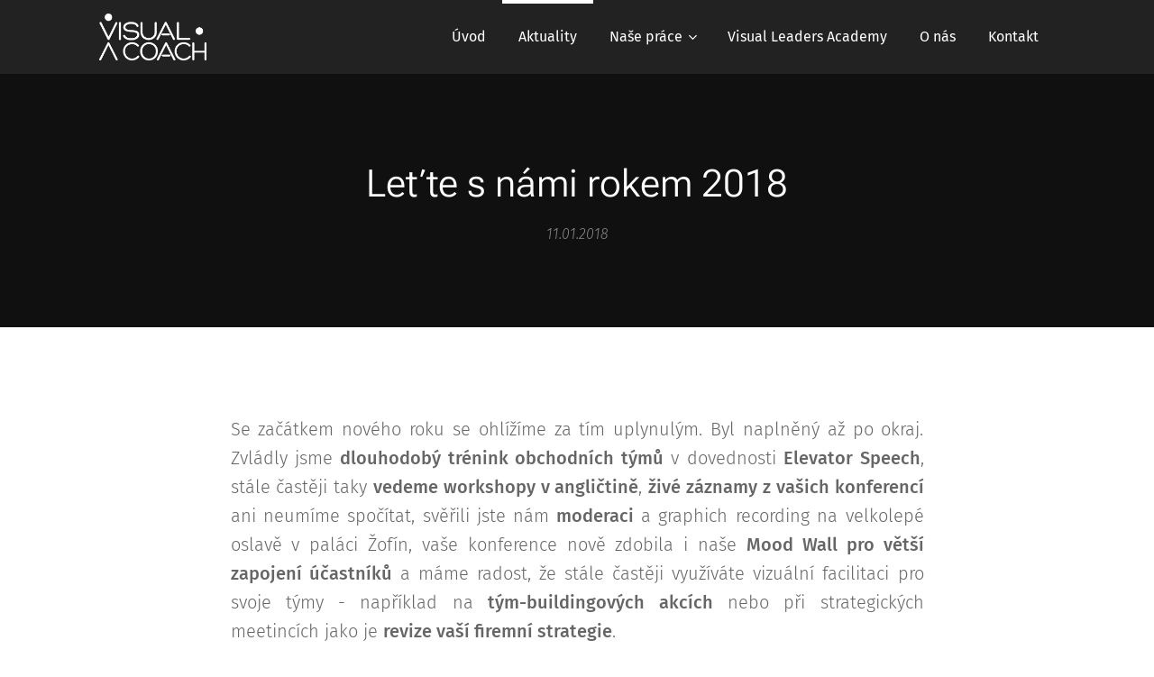

--- FILE ---
content_type: text/html; charset=UTF-8
request_url: https://www.visualcoach.cz/l/lette-s-nami-rokem-2018/
body_size: 22133
content:
<!DOCTYPE html>
<html class="no-js" prefix="og: https://ogp.me/ns#" lang="cs">
<head><link rel="preconnect" href="https://duyn491kcolsw.cloudfront.net" crossorigin><link rel="preconnect" href="https://fonts.gstatic.com" crossorigin><meta charset="utf-8"><link rel="icon" href="https://duyn491kcolsw.cloudfront.net/files/2d/2di/2div3h.svg?ph=1fb6233301" type="image/svg+xml" sizes="any"><link rel="icon" href="https://duyn491kcolsw.cloudfront.net/files/07/07f/07fzq8.svg?ph=1fb6233301" type="image/svg+xml" sizes="16x16"><link rel="icon" href="https://duyn491kcolsw.cloudfront.net/files/1j/1j3/1j3767.ico?ph=1fb6233301"><link rel="apple-touch-icon" href="https://duyn491kcolsw.cloudfront.net/files/1j/1j3/1j3767.ico?ph=1fb6233301"><link rel="icon" href="https://duyn491kcolsw.cloudfront.net/files/1j/1j3/1j3767.ico?ph=1fb6233301">
    <meta http-equiv="X-UA-Compatible" content="IE=edge">
    <title>Leťte s námi rokem 2018 :: Visual-coach9</title>
    <meta name="viewport" content="width=device-width,initial-scale=1">
    <meta name="msapplication-tap-highlight" content="no">
    
    <link href="https://duyn491kcolsw.cloudfront.net/files/0r/0rk/0rklmm.css?ph=1fb6233301" media="print" rel="stylesheet">
    <link href="https://duyn491kcolsw.cloudfront.net/files/2e/2e5/2e5qgh.css?ph=1fb6233301" media="screen and (min-width:100000em)" rel="stylesheet" data-type="cq" disabled>
    <link rel="stylesheet" href="https://duyn491kcolsw.cloudfront.net/files/41/41k/41kc5i.css?ph=1fb6233301"><link rel="stylesheet" href="https://duyn491kcolsw.cloudfront.net/files/3b/3b2/3b2e8e.css?ph=1fb6233301" media="screen and (min-width:37.5em)"><link rel="stylesheet" href="https://duyn491kcolsw.cloudfront.net/files/2v/2vp/2vpyx8.css?ph=1fb6233301" data-wnd_color_scheme_file=""><link rel="stylesheet" href="https://duyn491kcolsw.cloudfront.net/files/34/34q/34qmjb.css?ph=1fb6233301" data-wnd_color_scheme_desktop_file="" media="screen and (min-width:37.5em)" disabled=""><link rel="stylesheet" href="https://duyn491kcolsw.cloudfront.net/files/0b/0b9/0b9nba.css?ph=1fb6233301" data-wnd_additive_color_file=""><link rel="stylesheet" href="https://duyn491kcolsw.cloudfront.net/files/3i/3ib/3ibsu7.css?ph=1fb6233301" data-wnd_typography_file=""><link rel="stylesheet" href="https://duyn491kcolsw.cloudfront.net/files/2e/2ea/2eamzx.css?ph=1fb6233301" data-wnd_typography_desktop_file="" media="screen and (min-width:37.5em)" disabled=""><script>(()=>{let e=!1;const t=()=>{if(!e&&window.innerWidth>=600){for(let e=0,t=document.querySelectorAll('head > link[href*="css"][media="screen and (min-width:37.5em)"]');e<t.length;e++)t[e].removeAttribute("disabled");e=!0}};t(),window.addEventListener("resize",t),"container"in document.documentElement.style||fetch(document.querySelector('head > link[data-type="cq"]').getAttribute("href")).then((e=>{e.text().then((e=>{const t=document.createElement("style");document.head.appendChild(t),t.appendChild(document.createTextNode(e)),import("https://duyn491kcolsw.cloudfront.net/client/js.polyfill/container-query-polyfill.modern.js").then((()=>{let e=setInterval((function(){document.body&&(document.body.classList.add("cq-polyfill-loaded"),clearInterval(e))}),100)}))}))}))})()</script>
<link rel="preload stylesheet" href="https://duyn491kcolsw.cloudfront.net/files/2m/2m8/2m8msc.css?ph=1fb6233301" as="style"><meta name="description" content="Se začátkem nového roku se ohlížíme za tím uplynulým. Byl naplněný až po okraj. Zvládly jsme dlouhodobý trénink obchodních týmů v dovednosti Elevator Speech, stále častěji taky vedeme workshopy v angličtině, živé záznamy z vašich konferencí ani neumíme spočítat, svěřili jste nám moderaci a graphich recording na velkolepé oslavě v paláci Žofín,..."><meta name="keywords" content=""><meta name="generator" content="Webnode 2"><meta name="apple-mobile-web-app-capable" content="no"><meta name="apple-mobile-web-app-status-bar-style" content="black"><meta name="format-detection" content="telephone=no">



<meta property="og:url" content="https://visualcoach.cz/l/lette-s-nami-rokem-2018/"><meta property="og:title" content="Leťte s námi rokem 2018 :: Visual-coach9"><meta property="og:type" content="article"><meta property="og:description" content="Se začátkem nového roku se ohlížíme za tím uplynulým. Byl naplněný až po okraj. Zvládly jsme dlouhodobý trénink obchodních týmů v dovednosti Elevator Speech, stále častěji taky vedeme workshopy v angličtině, živé záznamy z vašich konferencí ani neumíme spočítat, svěřili jste nám moderaci a graphich recording na velkolepé oslavě v paláci Žofín,..."><meta property="og:site_name" content="Visual-coach9"><meta property="og:image" content="https://1fb6233301.clvaw-cdnwnd.com/77fdc04f92782d8a65545bf496cdc5ef/200000189-22b2d23ad1/700/PF2018_VisuCoach_Neuland-2.jpeg?ph=1fb6233301"><meta property="og:article:published_time" content="2018-01-11T00:00:00+0100"><meta property="fb:app_id" content="225951590755638"><meta name="robots" content="index,follow"><link rel="canonical" href="https://www.visualcoach.cz/l/lette-s-nami-rokem-2018/"><script>window.checkAndChangeSvgColor=function(c){try{var a=document.getElementById(c);if(a){c=[["border","borderColor"],["outline","outlineColor"],["color","color"]];for(var h,b,d,f=[],e=0,m=c.length;e<m;e++)if(h=window.getComputedStyle(a)[c[e][1]].replace(/\s/g,"").match(/^rgb[a]?\(([0-9]{1,3}),([0-9]{1,3}),([0-9]{1,3})/i)){b="";for(var g=1;3>=g;g++)b+=("0"+parseInt(h[g],10).toString(16)).slice(-2);"0"===b.charAt(0)&&(d=parseInt(b.substr(0,2),16),d=Math.max(16,d),b=d.toString(16)+b.slice(-4));f.push(c[e][0]+"="+b)}if(f.length){var k=a.getAttribute("data-src"),l=k+(0>k.indexOf("?")?"?":"&")+f.join("&");a.src!=l&&(a.src=l,a.outerHTML=a.outerHTML)}}}catch(n){}};</script><script>
		window._gtmDataLayer = window._gtmDataLayer || [];
		(function(w,d,s,l,i){w[l]=w[l]||[];w[l].push({'gtm.start':new Date().getTime(),event:'gtm.js'});
		var f=d.getElementsByTagName(s)[0],j=d.createElement(s),dl=l!='dataLayer'?'&l='+l:'';
		j.async=true;j.src='https://www.googletagmanager.com/gtm.js?id='+i+dl;f.parentNode.insertBefore(j,f);})
		(window,document,'script','_gtmDataLayer','GTM-542MMSL');</script></head>
<body class="l wt-blogpost ac-i ac-n l-default l-d-none b-btn-r b-btn-s-l b-btn-dbb b-btn-bw-2 img-d-r img-t-u img-h-o line-solid b-e-ds lbox-d c-s-s   wnd-fe"><noscript>
				<iframe
				 src="https://www.googletagmanager.com/ns.html?id=GTM-542MMSL"
				 height="0"
				 width="0"
				 style="display:none;visibility:hidden"
				 >
				 </iframe>
			</noscript>

<div class="wnd-page l-page cs-gray ac-chestnut t-t-fs-m t-t-fw-l t-t-sp-n t-t-d-n t-s-fs-m t-s-fw-l t-s-sp-n t-s-d-n t-p-fs-m t-p-fw-l t-p-sp-n t-h-fs-m t-h-fw-l t-h-sp-n t-bq-fs-s t-bq-fw-l t-bq-sp-n t-bq-d-q t-btn-fw-l t-nav-fw-l t-pd-fw-s t-nav-tt-n">
    <div class="l-w t cf t-16">
        <div class="l-bg cf">
            <div class="s-bg-l">
                
                
            </div>
        </div>
        <header class="l-h cf">
            <div class="sw cf">
	<div class="sw-c cf"><section data-space="true" class="s s-hn s-hn-default s-hn-bottom wnd-mt-classic wnd-na-c logo-classic sc-d   wnd-w-default wnd-nh-m wnd-nav-sticky menu-bottom">
	<div class="s-w">
		<div class="s-o">

			<div class="s-bg">
                <div class="s-bg-l">
                    
                    
                </div>
			</div>

			<div class="h-w h-f wnd-fixed">

				<div class="n-l">
					<div class="s-c menu-nav">
						<div class="logo-block">
							<div class="b b-l logo logo-default logo-nb fira-sans wnd-iar-2-1 logo-25 b-ls-m" id="wnd_LogoBlock_77862" data-wnd_mvc_type="wnd.fe.LogoBlock">
	<div class="b-l-c logo-content">
		<a class="b-l-link logo-link" href="/home/">

			<div class="b-l-image logo-image">
				<div class="b-l-image-w logo-image-cell">
                    <picture><source type="image/webp" srcset="https://1fb6233301.clvaw-cdnwnd.com/77fdc04f92782d8a65545bf496cdc5ef/200001105-704877048c/450/visual_coach_logo_white.webp?ph=1fb6233301 450w, https://1fb6233301.clvaw-cdnwnd.com/77fdc04f92782d8a65545bf496cdc5ef/200001105-704877048c/700/visual_coach_logo_white.webp?ph=1fb6233301 700w, https://1fb6233301.clvaw-cdnwnd.com/77fdc04f92782d8a65545bf496cdc5ef/200001105-704877048c/visual_coach_logo_white.webp?ph=1fb6233301 716w" sizes="(min-width: 600px) 450px, (min-width: 360px) calc(100vw * 0.8), 100vw" ><img src="https://1fb6233301.clvaw-cdnwnd.com/77fdc04f92782d8a65545bf496cdc5ef/200000082-81f0a82ec8/visual_coach_logo_white.png?ph=1fb6233301" alt="" width="716" height="313" class="wnd-logo-img" ></picture>
				</div>
			</div>

			

			<div class="b-l-br logo-br"></div>

			<div class="b-l-text logo-text-wrapper">
				<div class="b-l-text-w logo-text">
					<span class="b-l-text-c logo-text-cell"></span>
				</div>
			</div>

		</a>
	</div>
</div>
						</div>

						<div id="menu-slider">
							<div id="menu-block">
								<nav id="menu"><div class="menu-font menu-wrapper">
	<a href="#" class="menu-close" rel="nofollow" title="Close Menu"></a>
	<ul role="menubar" aria-label="Menu" class="level-1">
		<li role="none" class="wnd-homepage">
			<a class="menu-item" role="menuitem" href="/home/"><span class="menu-item-text">Úvod</span></a>
			
		</li><li role="none" class="wnd-active-path">
			<a class="menu-item" role="menuitem" href="/blog/"><span class="menu-item-text">Aktuality</span></a>
			
		</li><li role="none" class="wnd-with-submenu">
			<a class="menu-item" role="menuitem" href="/nase-prace/"><span class="menu-item-text">Naše práce</span></a>
			<ul role="menubar" aria-label="Menu" class="level-2">
		<li role="none">
			<a class="menu-item" role="menuitem" href="/workshopy/"><span class="menu-item-text">Workshopy</span></a>
			
		</li><li role="none">
			<a class="menu-item" role="menuitem" href="/firemni-offsity/"><span class="menu-item-text">Firemní offsity</span></a>
			
		</li><li role="none">
			<a class="menu-item" role="menuitem" href="/konference/"><span class="menu-item-text">Konference</span></a>
			
		</li>
	</ul>
		</li><li role="none">
			<a class="menu-item" role="menuitem" href="/academy/"><span class="menu-item-text">Visual Leaders Academy</span></a>
			
		</li><li role="none">
			<a class="menu-item" role="menuitem" href="/o-nas/"><span class="menu-item-text">O nás</span></a>
			
		</li><li role="none">
			<a class="menu-item" role="menuitem" href="/kontakt/"><span class="menu-item-text">Kontakt</span></a>
			
		</li>
	</ul>
	<span class="more-text">Více</span>
</div></nav>
							</div>
						</div>

						<div class="cart-and-mobile">
							
							

							<div id="menu-mobile">
								<a href="#" id="menu-submit"><span></span>Menu</a>
							</div>
						</div>

					</div>
				</div>

			</div>

		</div>
	</div>
</section></div>
</div>
        </header>
        <main class="l-m cf">
            <div class="sw cf">
	<div class="sw-c cf"><section data-space="true" class="s s-hm s-hm-bdh s-bdh cf sc-m wnd-background-image  wnd-w-default wnd-s-higher wnd-h-auto wnd-nh-m wnd-p-cc hn-default hn-bottom">
    <div class="s-w cf">
	    <div class="s-o cf">
	        <div class="s-bg cf">
                <div class="s-bg-l wnd-background-image fx-none bgpos-center-center bgatt-scroll overlay-black">
                    <picture><source type="image/webp" srcset="https://1fb6233301.clvaw-cdnwnd.com/77fdc04f92782d8a65545bf496cdc5ef//700/PF2018_VisuCoach.webp?ph=1fb6233301 700w, https://1fb6233301.clvaw-cdnwnd.com/77fdc04f92782d8a65545bf496cdc5ef//PF2018_VisuCoach.webp?ph=1fb6233301 1920w, https://1fb6233301.clvaw-cdnwnd.com/77fdc04f92782d8a65545bf496cdc5ef//PF2018_VisuCoach.webp?ph=1fb6233301 2x" sizes="100vw" ><img src="https://1fb6233301.clvaw-cdnwnd.com/77fdc04f92782d8a65545bf496cdc5ef/200000178-a468fa562d/PF2018_VisuCoach.jpg?ph=1fb6233301" width="1920" height="1258" alt="" fetchpriority="high" ></picture>
                    
                </div>
	        </div>
	        <div class="h-c s-c cf">
		        <div class="s-bdh-c b b-s-l b-s-r b-cs cf">
			        <div class="s-bdh-w">
			            <h1 class="s-bdh-t"><div class="ld">
	<span class="ld-c">Leťte s námi rokem 2018</span>
</div></h1>
			            <span class="s-bdh-d"><div class="ld">
	<span class="ld-c">11.01.2018</span>
</div></span>
			        </div>
		        </div>
	        </div>
	    </div>
    </div>
</section><section class="s s-basic cf sc-w   wnd-w-default wnd-s-higher wnd-h-auto" data-wnd_brightness="0" data-wnd_last_section>
	<div class="s-w cf">
		<div class="s-o s-fs cf">
			<div class="s-bg cf">
				<div class="s-bg-l">
                    
					
				</div>
			</div>
			<div class="s-c s-fs cf">
				<div class="ez cf">
	<div class="ez-c"><div class="b b-text cf">
	<div class="b-c b-text-c b-s b-s-t60 b-s-b60 b-cs cf"><p id="wnd_TextBlock_701365_inner_0" data-wnd_is_separable="1" data-wnd_separable_index="0" data-wnd_separable_id="wnd_TextBlock_701365" class="wnd-align-justify">Se začátkem nového roku se ohlížíme za tím uplynulým. Byl naplněný až po okraj. Zvládly jsme <b>dlouhodobý trénink obchodních týmů</b> v dovednosti <b>Elevator Speech</b>, stále častěji taky <b>vedeme workshopy v angličtině</b>,&nbsp;<b>živé záznamy z vašich konferencí </b>ani neumíme spočítat, svěřili jste nám<b> moderaci</b> a graphich recording na velkolepé oslavě v paláci Žofín, vaše konference nově zdobila i naše <b>Mood Wall pro větší zapojení účastníků</b> a máme radost, že stále častěji využíváte vizuální facilitaci pro svoje týmy - například na <b>tým-buildingových akcích</b> nebo při strategických meetincích jako je <b>revize vaší firemní strategie</b>.&nbsp;</p></div>
</div><div class="gal-app b-gal b b-s" id="wnd_PhotoGalleryBlock_3332" data-content="{&quot;variant&quot;:&quot;default&quot;,&quot;gridCount&quot;:4,&quot;id&quot;:&quot;wnd_PhotoGalleryBlock_3332&quot;,&quot;items&quot;:[{&quot;id&quot;:200000189,&quot;title&quot;:&quot;&quot;,&quot;orientation&quot;:&quot;landscape&quot;,&quot;aspectRatio&quot;:&quot;500:439&quot;,&quot;size&quot;:{&quot;width&quot;:1000,&quot;height&quot;:878},&quot;img&quot;:{&quot;mimeType&quot;:&quot;image/jpeg&quot;,&quot;src&quot;:&quot;https://1fb6233301.clvaw-cdnwnd.com/77fdc04f92782d8a65545bf496cdc5ef/200000189-22b2d23ad1/PF2018_VisuCoach_Neuland-2.jpeg?ph=1fb6233301&quot;},&quot;sources&quot;:[{&quot;mimeType&quot;:&quot;image/jpeg&quot;,&quot;sizes&quot;:[{&quot;width&quot;:450,&quot;height&quot;:395,&quot;src&quot;:&quot;https://1fb6233301.clvaw-cdnwnd.com/77fdc04f92782d8a65545bf496cdc5ef/200000189-22b2d23ad1/450/PF2018_VisuCoach_Neuland-2.jpeg?ph=1fb6233301&quot;},{&quot;width&quot;:700,&quot;height&quot;:615,&quot;src&quot;:&quot;https://1fb6233301.clvaw-cdnwnd.com/77fdc04f92782d8a65545bf496cdc5ef/200000189-22b2d23ad1/700/PF2018_VisuCoach_Neuland-2.jpeg?ph=1fb6233301&quot;},{&quot;width&quot;:1000,&quot;height&quot;:878,&quot;src&quot;:&quot;https://1fb6233301.clvaw-cdnwnd.com/77fdc04f92782d8a65545bf496cdc5ef/200000189-22b2d23ad1/PF2018_VisuCoach_Neuland-2.jpeg?ph=1fb6233301&quot;}]},{&quot;mimeType&quot;:&quot;image/webp&quot;,&quot;sizes&quot;:[{&quot;width&quot;:450,&quot;height&quot;:395,&quot;src&quot;:&quot;https://1fb6233301.clvaw-cdnwnd.com/77fdc04f92782d8a65545bf496cdc5ef/200001020-9cca29cca6/450/PF2018_VisuCoach_Neuland-2.webp?ph=1fb6233301&quot;},{&quot;width&quot;:700,&quot;height&quot;:615,&quot;src&quot;:&quot;https://1fb6233301.clvaw-cdnwnd.com/77fdc04f92782d8a65545bf496cdc5ef/200001020-9cca29cca6/700/PF2018_VisuCoach_Neuland-2.webp?ph=1fb6233301&quot;},{&quot;width&quot;:1000,&quot;height&quot;:878,&quot;src&quot;:&quot;https://1fb6233301.clvaw-cdnwnd.com/77fdc04f92782d8a65545bf496cdc5ef/200001020-9cca29cca6/PF2018_VisuCoach_Neuland-2.webp?ph=1fb6233301&quot;}]}]},{&quot;id&quot;:200000184,&quot;title&quot;:&quot;&quot;,&quot;orientation&quot;:&quot;landscape&quot;,&quot;aspectRatio&quot;:&quot;240:229&quot;,&quot;size&quot;:{&quot;width&quot;:960,&quot;height&quot;:916},&quot;img&quot;:{&quot;mimeType&quot;:&quot;image/jpeg&quot;,&quot;src&quot;:&quot;https://1fb6233301.clvaw-cdnwnd.com/77fdc04f92782d8a65545bf496cdc5ef/200000184-6167262619/21761686_10207664045718839_1745891675323992933_n.jpg?ph=1fb6233301&quot;},&quot;sources&quot;:[{&quot;mimeType&quot;:&quot;image/jpeg&quot;,&quot;sizes&quot;:[{&quot;width&quot;:450,&quot;height&quot;:429,&quot;src&quot;:&quot;https://1fb6233301.clvaw-cdnwnd.com/77fdc04f92782d8a65545bf496cdc5ef/200000184-6167262619/450/21761686_10207664045718839_1745891675323992933_n.jpg?ph=1fb6233301&quot;},{&quot;width&quot;:700,&quot;height&quot;:668,&quot;src&quot;:&quot;https://1fb6233301.clvaw-cdnwnd.com/77fdc04f92782d8a65545bf496cdc5ef/200000184-6167262619/700/21761686_10207664045718839_1745891675323992933_n.jpg?ph=1fb6233301&quot;},{&quot;width&quot;:960,&quot;height&quot;:916,&quot;src&quot;:&quot;https://1fb6233301.clvaw-cdnwnd.com/77fdc04f92782d8a65545bf496cdc5ef/200000184-6167262619/21761686_10207664045718839_1745891675323992933_n.jpg?ph=1fb6233301&quot;}]},{&quot;mimeType&quot;:&quot;image/webp&quot;,&quot;sizes&quot;:[{&quot;width&quot;:450,&quot;height&quot;:429,&quot;src&quot;:&quot;https://1fb6233301.clvaw-cdnwnd.com/77fdc04f92782d8a65545bf496cdc5ef/200001029-9f9309f933/450/21761686_10207664045718839_1745891675323992933_n.webp?ph=1fb6233301&quot;},{&quot;width&quot;:700,&quot;height&quot;:668,&quot;src&quot;:&quot;https://1fb6233301.clvaw-cdnwnd.com/77fdc04f92782d8a65545bf496cdc5ef/200001029-9f9309f933/700/21761686_10207664045718839_1745891675323992933_n.webp?ph=1fb6233301&quot;},{&quot;width&quot;:960,&quot;height&quot;:916,&quot;src&quot;:&quot;https://1fb6233301.clvaw-cdnwnd.com/77fdc04f92782d8a65545bf496cdc5ef/200001029-9f9309f933/21761686_10207664045718839_1745891675323992933_n.webp?ph=1fb6233301&quot;}]}]},{&quot;id&quot;:200000188,&quot;title&quot;:&quot;&quot;,&quot;orientation&quot;:&quot;landscape&quot;,&quot;aspectRatio&quot;:&quot;95:79&quot;,&quot;size&quot;:{&quot;width&quot;:665,&quot;height&quot;:553},&quot;img&quot;:{&quot;mimeType&quot;:&quot;image/jpeg&quot;,&quot;src&quot;:&quot;https://1fb6233301.clvaw-cdnwnd.com/77fdc04f92782d8a65545bf496cdc5ef/200000188-3ffc640f5d/dsqfp.jpg?ph=1fb6233301&quot;},&quot;sources&quot;:[{&quot;mimeType&quot;:&quot;image/jpeg&quot;,&quot;sizes&quot;:[{&quot;width&quot;:450,&quot;height&quot;:374,&quot;src&quot;:&quot;https://1fb6233301.clvaw-cdnwnd.com/77fdc04f92782d8a65545bf496cdc5ef/200000188-3ffc640f5d/450/dsqfp.jpg?ph=1fb6233301&quot;},{&quot;width&quot;:665,&quot;height&quot;:553,&quot;src&quot;:&quot;https://1fb6233301.clvaw-cdnwnd.com/77fdc04f92782d8a65545bf496cdc5ef/200000188-3ffc640f5d/700/dsqfp.jpg?ph=1fb6233301&quot;},{&quot;width&quot;:665,&quot;height&quot;:553,&quot;src&quot;:&quot;https://1fb6233301.clvaw-cdnwnd.com/77fdc04f92782d8a65545bf496cdc5ef/200000188-3ffc640f5d/dsqfp.jpg?ph=1fb6233301&quot;}]},{&quot;mimeType&quot;:&quot;image/webp&quot;,&quot;sizes&quot;:[{&quot;width&quot;:450,&quot;height&quot;:374,&quot;src&quot;:&quot;https://1fb6233301.clvaw-cdnwnd.com/77fdc04f92782d8a65545bf496cdc5ef/200001018-e8c3fe8c42/450/dsqfp.webp?ph=1fb6233301&quot;},{&quot;width&quot;:665,&quot;height&quot;:553,&quot;src&quot;:&quot;https://1fb6233301.clvaw-cdnwnd.com/77fdc04f92782d8a65545bf496cdc5ef/200001018-e8c3fe8c42/700/dsqfp.webp?ph=1fb6233301&quot;},{&quot;width&quot;:665,&quot;height&quot;:553,&quot;src&quot;:&quot;https://1fb6233301.clvaw-cdnwnd.com/77fdc04f92782d8a65545bf496cdc5ef/200001018-e8c3fe8c42/dsqfp.webp?ph=1fb6233301&quot;}]}]},{&quot;id&quot;:200000186,&quot;title&quot;:&quot;&quot;,&quot;orientation&quot;:&quot;landscape&quot;,&quot;aspectRatio&quot;:&quot;4:3&quot;,&quot;size&quot;:{&quot;width&quot;:800,&quot;height&quot;:600},&quot;img&quot;:{&quot;mimeType&quot;:&quot;image/jpeg&quot;,&quot;src&quot;:&quot;https://1fb6233301.clvaw-cdnwnd.com/77fdc04f92782d8a65545bf496cdc5ef/200000186-6ae0b6bda4/WS_DARCE1-8.jpg?ph=1fb6233301&quot;},&quot;sources&quot;:[{&quot;mimeType&quot;:&quot;image/jpeg&quot;,&quot;sizes&quot;:[{&quot;width&quot;:450,&quot;height&quot;:338,&quot;src&quot;:&quot;https://1fb6233301.clvaw-cdnwnd.com/77fdc04f92782d8a65545bf496cdc5ef/200000186-6ae0b6bda4/450/WS_DARCE1-8.jpg?ph=1fb6233301&quot;},{&quot;width&quot;:700,&quot;height&quot;:525,&quot;src&quot;:&quot;https://1fb6233301.clvaw-cdnwnd.com/77fdc04f92782d8a65545bf496cdc5ef/200000186-6ae0b6bda4/700/WS_DARCE1-8.jpg?ph=1fb6233301&quot;},{&quot;width&quot;:800,&quot;height&quot;:600,&quot;src&quot;:&quot;https://1fb6233301.clvaw-cdnwnd.com/77fdc04f92782d8a65545bf496cdc5ef/200000186-6ae0b6bda4/WS_DARCE1-8.jpg?ph=1fb6233301&quot;}]},{&quot;mimeType&quot;:&quot;image/webp&quot;,&quot;sizes&quot;:[{&quot;width&quot;:450,&quot;height&quot;:338,&quot;src&quot;:&quot;https://1fb6233301.clvaw-cdnwnd.com/77fdc04f92782d8a65545bf496cdc5ef/200000678-8b08f8b093/450/WS_DARCE1-8.webp?ph=1fb6233301&quot;},{&quot;width&quot;:700,&quot;height&quot;:525,&quot;src&quot;:&quot;https://1fb6233301.clvaw-cdnwnd.com/77fdc04f92782d8a65545bf496cdc5ef/200000678-8b08f8b093/700/WS_DARCE1-8.webp?ph=1fb6233301&quot;},{&quot;width&quot;:800,&quot;height&quot;:600,&quot;src&quot;:&quot;https://1fb6233301.clvaw-cdnwnd.com/77fdc04f92782d8a65545bf496cdc5ef/200000678-8b08f8b093/WS_DARCE1-8.webp?ph=1fb6233301&quot;}]}]}]}">
</div><div class="b-img b-img-default b b-s cf wnd-orientation-landscape wnd-type-image wnd-float-left img-s-n" style="margin-left:0;margin-right:0;float:left;clear:both;width:33%;" id="wnd_ImageBlock_36148">
	<div class="b-img-w">
		<div class="b-img-c" style="padding-bottom:82.78%;text-align:center;">
            <picture><source type="image/webp" srcset="https://1fb6233301.clvaw-cdnwnd.com/77fdc04f92782d8a65545bf496cdc5ef/200001027-464d0464d3/450/_Mike.webp?ph=1fb6233301 450w, https://1fb6233301.clvaw-cdnwnd.com/77fdc04f92782d8a65545bf496cdc5ef/200001027-464d0464d3/700/_Mike.webp?ph=1fb6233301 700w, https://1fb6233301.clvaw-cdnwnd.com/77fdc04f92782d8a65545bf496cdc5ef/200001027-464d0464d3/_Mike.webp?ph=1fb6233301 749w" sizes="100vw" ><img id="wnd_ImageBlock_36148_img" src="https://1fb6233301.clvaw-cdnwnd.com/77fdc04f92782d8a65545bf496cdc5ef/200000131-b7017b7fbd/_Mike.jpg?ph=1fb6233301" alt="" width="749" height="620" loading="lazy" style="top:0%;left:0%;width:100%;height:100%;position:absolute;" ></picture>
			</div>
		
	</div>
</div><div class="b b-text cf">
	<div class="b-c b-text-c b-s b-s-t60 b-s-b60 b-cs cf"><p class="wnd-align-justify"><b>A nezapomínáme ani na správný Energy Management</b>. Energii jsme nabírali i během našich výjezdových školení - zjistili jsme, že Olomouc je úžasná na procházky a <b>minigolf</b>, v Mikulově jsme nevynechaly <b>výlet na Svatý kopeček</b> a ve Zvolenu se nám osvědčilo po školení hrát <b>badminton nebo tenis</b>. <b>Inspiraci jsme pak posbírali na setkání evropských vizuálních lídrů v Bruselu a Hamburku.&nbsp;</b><br></p></div>
</div><div class="cw cf">
	<div class="cw-c cf"><div class="c cf" style="width:33.33%;">
	<div class="c-c cf"><div class="b-img b-img-default b b-s cf wnd-orientation-landscape wnd-type-image img-s-n" style="margin-left:0;margin-right:0;" id="wnd_ImageBlock_39123">
	<div class="b-img-w">
		<div class="b-img-c" style="padding-bottom:71.46%;text-align:center;">
            <picture><source type="image/webp" srcset="https://1fb6233301.clvaw-cdnwnd.com/77fdc04f92782d8a65545bf496cdc5ef/200001025-52d4052d43/450/2017_OHLEDNUTI.webp?ph=1fb6233301 450w, https://1fb6233301.clvaw-cdnwnd.com/77fdc04f92782d8a65545bf496cdc5ef/200001025-52d4052d43/700/2017_OHLEDNUTI.webp?ph=1fb6233301 700w, https://1fb6233301.clvaw-cdnwnd.com/77fdc04f92782d8a65545bf496cdc5ef/200001025-52d4052d43/2017_OHLEDNUTI.webp?ph=1fb6233301 1920w" sizes="(min-width: 600px) calc(100vw * 0.75), 100vw" ><img id="wnd_ImageBlock_39123_img" src="https://1fb6233301.clvaw-cdnwnd.com/77fdc04f92782d8a65545bf496cdc5ef/200000180-46938478f3/2017_OHLEDNUTI.jpg?ph=1fb6233301" alt="" width="1920" height="1372" loading="lazy" style="top:0%;left:0%;width:100%;height:100%;position:absolute;" ></picture>
			</div>
		
	</div>
</div></div>
</div><div class="c cf" style="width:33.34%;">
	<div class="c-c cf"><div class="b-img b-img-default b b-s cf wnd-orientation-square wnd-type-image img-s-n" style="margin-left:0;margin-right:0;" id="wnd_ImageBlock_10002">
	<div class="b-img-w">
		<div class="b-img-c" style="padding-bottom:74.06%;text-align:center;">
            <picture><source type="image/webp" srcset="https://1fb6233301.clvaw-cdnwnd.com/77fdc04f92782d8a65545bf496cdc5ef/200000685-9900299004/450/IMG_0724.webp?ph=1fb6233301 450w, https://1fb6233301.clvaw-cdnwnd.com/77fdc04f92782d8a65545bf496cdc5ef/200000685-9900299004/700/IMG_0724.webp?ph=1fb6233301 700w, https://1fb6233301.clvaw-cdnwnd.com/77fdc04f92782d8a65545bf496cdc5ef/200000685-9900299004/IMG_0724.webp?ph=1fb6233301 1473w" sizes="(min-width: 600px) calc(100vw * 0.75), 100vw" ><img id="wnd_ImageBlock_10002_img" src="https://1fb6233301.clvaw-cdnwnd.com/77fdc04f92782d8a65545bf496cdc5ef/200000097-62fe063f9f/IMG_0724.JPG?ph=1fb6233301" alt="" width="1473" height="1473" loading="lazy" style="top:-17.51%;left:0%;width:100%;height:135.02109704641%;position:absolute;" ></picture>
			</div>
		
	</div>
</div></div>
</div><div class="c cf" style="width:33.33%;">
	<div class="c-c cf"><div class="b-img b-img-default b b-s cf wnd-orientation-landscape wnd-type-image img-s-n" style="margin-left:0;margin-right:0;" id="wnd_ImageBlock_89650">
	<div class="b-img-w">
		<div class="b-img-c" style="padding-bottom:72.66%;text-align:center;">
            <picture><source type="image/webp" srcset="https://1fb6233301.clvaw-cdnwnd.com/77fdc04f92782d8a65545bf496cdc5ef/200001026-7ddbe7ddc1/450/FullSizeRender%20%283%29.webp?ph=1fb6233301 450w, https://1fb6233301.clvaw-cdnwnd.com/77fdc04f92782d8a65545bf496cdc5ef/200001026-7ddbe7ddc1/700/FullSizeRender%20%283%29.webp?ph=1fb6233301 700w, https://1fb6233301.clvaw-cdnwnd.com/77fdc04f92782d8a65545bf496cdc5ef/200001026-7ddbe7ddc1/FullSizeRender%20%283%29.webp?ph=1fb6233301 1089w" sizes="(min-width: 600px) calc(100vw * 0.75), 100vw" ><img id="wnd_ImageBlock_89650_img" src="https://1fb6233301.clvaw-cdnwnd.com/77fdc04f92782d8a65545bf496cdc5ef/200000143-64dc965d1f/FullSizeRender%20%283%29.jpg?ph=1fb6233301" alt="" width="1089" height="1078" loading="lazy" style="top:-0.42%;left:0%;width:100%;height:136.17658062103%;position:absolute;" ></picture>
			</div>
		
	</div>
</div></div>
</div></div>
</div><div class="b b-text cf">
	<div class="b-c b-text-c b-s b-s-t60 b-s-b60 b-cs cf"><p class="wnd-align-justify">Byla to prostě jízda a my <b>děkujeme</b> <b>společnosti Neuland za úžasnou "vizuální" podporu a&nbsp;našim klientům, kteří nám tu skvělou jízdu umožnili. </b>Těšíme se na další nejen vizuální spolupráci i v letošním roce. Přejeme vám hodně úspěchů a radosti z práce, kterou děláte.&nbsp;</p><p class="wnd-align-center"><b><i><font class="wsw-21 wnd-font-size-190">Leťte s námi rokem 2018!</font></i></b></p></div>
</div><div class="b-img b-img-default b b-s cf wnd-orientation-landscape wnd-type-image img-s-n" style="margin-left:15.53%;margin-right:15.53%;" id="wnd_ImageBlock_24092">
	<div class="b-img-w">
		<div class="b-img-c" style="padding-bottom:87.8%;text-align:center;">
            <picture><source type="image/webp" srcset="https://1fb6233301.clvaw-cdnwnd.com/77fdc04f92782d8a65545bf496cdc5ef/200001024-2b54c2b550/450/PF2018_VisuCoach_Neuland-0-3.webp?ph=1fb6233301 450w, https://1fb6233301.clvaw-cdnwnd.com/77fdc04f92782d8a65545bf496cdc5ef/200001024-2b54c2b550/700/PF2018_VisuCoach_Neuland-0-3.webp?ph=1fb6233301 700w, https://1fb6233301.clvaw-cdnwnd.com/77fdc04f92782d8a65545bf496cdc5ef/200001024-2b54c2b550/PF2018_VisuCoach_Neuland-0-3.webp?ph=1fb6233301 1000w" sizes="100vw" ><img id="wnd_ImageBlock_24092_img" src="https://1fb6233301.clvaw-cdnwnd.com/77fdc04f92782d8a65545bf496cdc5ef/200000179-46d7447d24/PF2018_VisuCoach_Neuland-0.jpeg?ph=1fb6233301" alt="" width="1000" height="878" loading="lazy" style="top:0%;left:0%;width:100%;height:100%;position:absolute;" ></picture>
			</div>
		
	</div>
</div><div class="b b-text cf">
	<div class="b-c b-text-c b-s b-s-t60 b-s-b60 b-cs cf"><p id="wnd_TextBlock_701365_inner_4" data-wnd_is_separable="1" data-wnd_separable_index="4" data-wnd_separable_id="wnd_TextBlock_701365"><br></p></div>
</div></div>
</div>
			</div>
		</div>
	</div>
</section></div>
</div>
<div class="s-bdf b-s b-s-t200 b-cs " data-wnd_social_buttons="true">
	<div class="s-bdf-share b-s-b200"><div id="fb-root"></div><script src="https://connect.facebook.net/cs_CZ/sdk.js#xfbml=1&amp;version=v5.0&amp;appId=225951590755638&amp;autoLogAppEvents=1" async defer crossorigin="anonymous"></script><div style="margin-right: 20px" class="fb-share-button" data-href="https://www.visualcoach.cz/l/lette-s-nami-rokem-2018/" data-layout="button" data-size="large"><a class="fb-xfbml-parse-ignore" target="_blank" href="https://www.facebook.com/sharer/sharer.php?u=https%3A%2F%2Fwww.visualcoach.cz%2Fl%2Flette-s-nami-rokem-2018%2F&amp;src=sdkpreparse">Share</a></div><a href="https://twitter.com/share" class="twitter-share-button" data-size="large">Tweet</a><script>window.twttr=function(t,e,r){var n,i=t.getElementsByTagName(e)[0],w=window.twttr||{};return t.getElementById(r)?w:((n=t.createElement(e)).id=r,n.src="https://platform.twitter.com/widgets.js",i.parentNode.insertBefore(n,i),w._e=[],w.ready=function(t){w._e.push(t)},w)}(document,"script","twitter-wjs");</script></div>
	<div class="s-bdf-comments"><div id="wnd-fb-comments" class="fb-comments" data-href="https://www.visualcoach.cz/l/lette-s-nami-rokem-2018/" data-numposts="5" data-colorscheme="light"></div></div>
	<div class="s-bdf-html"></div>
</div>

        </main>
        <footer class="l-f cf">
            <div class="sw cf">
	<div class="sw-c cf"><section data-wn-border-element="s-f-border" class="s s-f s-f-double s-f-simple sc-b   wnd-w-default wnd-s-normal">
	<div class="s-w">
		<div class="s-o">
			<div class="s-bg">
                <div class="s-bg-l">
                    
                    
                </div>
			</div>
			<div class="s-c s-f-l-w s-f-border">
				<div class="s-f-l b-s b-s-t0 b-s-b0">
					<div class="s-f-l-c s-f-l-c-first">
						<div class="s-f-cr"><span class="it b link">
	<span class="it-c">© 2020 Visual Coach, info@visualcoach.cz </span>
</span></div>
						<div class="s-f-cr"><span class="it b link">
	<span class="it-c"></span>
</span></div>
					</div>
					<div class="s-f-l-c s-f-l-c-last">
						<div class="s-f-sf">
                            <span class="sf b">
<span class="sf-content sf-c link">Vytvořeno službou <a href="https://www.webnode.cz/?utm_source=text&utm_medium=footer&utm_content=wnd2&utm_campaign=signature" rel="noopener nofollow" target="_blank">Webnode</a></span>
</span>
                            
                            
                            
                            
                        </div>
                        <div class="s-f-l-c-w">
                            <div class="s-f-lang lang-select cf">
	
</div>
                            <div class="s-f-ccy ccy-select cf">
	
</div>
                        </div>
					</div>
				</div>
			</div>
		</div>
	</div>
</section></div>
</div>
        </footer>
    </div>
    
</div>


<script src="https://duyn491kcolsw.cloudfront.net/files/3e/3em/3eml8v.js?ph=1fb6233301" crossorigin="anonymous" type="module"></script><script>document.querySelector(".wnd-fe")&&[...document.querySelectorAll(".c")].forEach((e=>{const t=e.querySelector(".b-text:only-child");t&&""===t.querySelector(".b-text-c").innerText&&e.classList.add("column-empty")}))</script>


<script src="https://duyn491kcolsw.cloudfront.net/client.fe/js.compiled/lang.cz.2086.js?ph=1fb6233301" crossorigin="anonymous"></script><script src="https://duyn491kcolsw.cloudfront.net/client.fe/js.compiled/compiled.multi.2-2193.js?ph=1fb6233301" crossorigin="anonymous"></script><script>var wnd = wnd || {};wnd.$data = {"image_content_items":{"wnd_ThumbnailBlock_29251":{"id":"wnd_ThumbnailBlock_29251","type":"wnd.pc.ThumbnailBlock"},"wnd_Section_default_534895":{"id":"wnd_Section_default_534895","type":"wnd.pc.Section"},"wnd_ImageBlock_24092":{"id":"wnd_ImageBlock_24092","type":"wnd.pc.ImageBlock"},"wnd_ImageBlock_39123":{"id":"wnd_ImageBlock_39123","type":"wnd.pc.ImageBlock"},"wnd_ImageBlock_89650":{"id":"wnd_ImageBlock_89650","type":"wnd.pc.ImageBlock"},"wnd_ImageBlock_36148":{"id":"wnd_ImageBlock_36148","type":"wnd.pc.ImageBlock"},"wnd_PhotoGalleryBlock_3332":{"id":"wnd_PhotoGalleryBlock_3332","type":"wnd.pc.PhotoGalleryBlock"},"wnd_ImageBlock_10002":{"id":"wnd_ImageBlock_10002","type":"wnd.pc.ImageBlock"},"wnd_LogoBlock_77862":{"id":"wnd_LogoBlock_77862","type":"wnd.pc.LogoBlock"},"wnd_FooterSection_footer_20515":{"id":"wnd_FooterSection_footer_20515","type":"wnd.pc.FooterSection"}},"svg_content_items":{"wnd_ImageBlock_24092":{"id":"wnd_ImageBlock_24092","type":"wnd.pc.ImageBlock"},"wnd_ImageBlock_39123":{"id":"wnd_ImageBlock_39123","type":"wnd.pc.ImageBlock"},"wnd_ImageBlock_89650":{"id":"wnd_ImageBlock_89650","type":"wnd.pc.ImageBlock"},"wnd_ImageBlock_36148":{"id":"wnd_ImageBlock_36148","type":"wnd.pc.ImageBlock"},"wnd_ImageBlock_10002":{"id":"wnd_ImageBlock_10002","type":"wnd.pc.ImageBlock"},"wnd_LogoBlock_77862":{"id":"wnd_LogoBlock_77862","type":"wnd.pc.LogoBlock"}},"content_items":[],"eshopSettings":{"ESHOP_SETTINGS_DISPLAY_PRICE_WITHOUT_VAT":false,"ESHOP_SETTINGS_DISPLAY_ADDITIONAL_VAT":false,"ESHOP_SETTINGS_DISPLAY_SHIPPING_COST":false},"project_info":{"isMultilanguage":false,"isMulticurrency":false,"eshop_tax_enabled":"0","country_code":"","contact_state":null,"eshop_tax_type":"VAT","eshop_discounts":false,"graphQLURL":"https:\/\/visualcoach.cz\/servers\/graphql\/","iubendaSettings":{"cookieBarCode":"","cookiePolicyCode":"","privacyPolicyCode":"","termsAndConditionsCode":""}}};</script><script>wnd.$system = {"fileSystemType":"aws_s3","localFilesPath":"https:\/\/www.visualcoach.cz\/_files\/","awsS3FilesPath":"https:\/\/1fb6233301.clvaw-cdnwnd.com\/77fdc04f92782d8a65545bf496cdc5ef\/","staticFiles":"https:\/\/duyn491kcolsw.cloudfront.net\/files","isCms":false,"staticCDNServers":["https:\/\/duyn491kcolsw.cloudfront.net\/"],"fileUploadAllowExtension":["jpg","jpeg","jfif","png","gif","bmp","ico","svg","webp","tiff","pdf","doc","docx","ppt","pptx","pps","ppsx","odt","xls","xlsx","txt","rtf","mp3","wma","wav","ogg","amr","flac","m4a","3gp","avi","wmv","mov","mpg","mkv","mp4","mpeg","m4v","swf","gpx","stl","csv","xml","txt","dxf","dwg","iges","igs","step","stp"],"maxUserFormFileLimit":4194304,"frontendLanguage":"cz","backendLanguage":"cz","frontendLanguageId":"1","page":{"id":50000001,"identifier":"l","template":{"id":200000056,"styles":{"background":{"default":null},"additiveColor":"ac-chestnut","scheme":"cs-gray","acIcons":true,"lineStyle":"line-solid","imageTitle":"img-t-u","imageHover":"img-h-o","imageStyle":"img-d-r","buttonDecoration":"b-btn-dbb","buttonStyle":"b-btn-r","buttonSize":"b-btn-s-l","buttonBorders":"b-btn-bw-2","lightboxStyle":"lbox-d","eshopGridItemStyle":"b-e-ds","eshopGridItemAlign":"b-e-c","columnSpaces":"c-s-s","layoutType":"l-default","layoutDecoration":"l-d-none","formStyle":"default","menuType":"wnd-mt-classic","menuStyle":"menu-bottom","sectionWidth":"wnd-w-default","sectionSpace":"wnd-s-higher","acMenu":true,"typography":"t-16_new","typoTitleSizes":"t-t-fs-m","typoTitleWeights":"t-t-fw-l","typoTitleSpacings":"t-t-sp-n","typoTitleDecorations":"t-t-d-n","typoHeadingSizes":"t-h-fs-m","typoHeadingWeights":"t-h-fw-l","typoHeadingSpacings":"t-h-sp-n","typoSubtitleSizes":"t-s-fs-m","typoSubtitleWeights":"t-s-fw-l","typoSubtitleSpacings":"t-s-sp-n","typoSubtitleDecorations":"t-s-d-n","typoParagraphSizes":"t-p-fs-m","typoParagraphWeights":"t-p-fw-l","typoParagraphSpacings":"t-p-sp-n","typoBlockquoteSizes":"t-bq-fs-s","typoBlockquoteWeights":"t-bq-fw-l","typoBlockquoteSpacings":"t-bq-sp-n","typoBlockquoteDecorations":"t-bq-d-q","buttonWeight":"t-btn-fw-l","menuWeight":"t-nav-fw-l","productWeight":"t-pd-fw-s","menuTextTransform":"t-nav-tt-n"}},"layout":"blog_detail","name":"Le\u0165te s n\u00e1mi rokem 2018","html_title":null,"language":"cz","langId":1,"isHomepage":false,"meta_description":null,"meta_keywords":null,"header_code":null,"footer_code":null,"styles":null,"countFormsEntries":[]},"listingsPrefix":"\/l\/","productPrefix":"\/p\/","cartPrefix":"\/cart\/","checkoutPrefix":"\/checkout\/","searchPrefix":"\/search\/","isCheckout":false,"isEshop":false,"hasBlog":true,"isProductDetail":false,"isListingDetail":true,"listing_page":{"id":200000014,"template_id":50000000,"link":"\/blog\/","identifier":"lette-s-nami-rokem-2018"},"hasEshopAnalytics":false,"gTagId":null,"gAdsId":null,"format":{"be":{"DATE_TIME":{"mask":"%d.%m.%Y %H:%M","regexp":"^(((0?[1-9]|[1,2][0-9]|3[0,1])\\.(0?[1-9]|1[0-2])\\.[0-9]{1,4})(( [0-1][0-9]| 2[0-3]):[0-5][0-9])?|(([0-9]{4}(0[1-9]|1[0-2])(0[1-9]|[1,2][0-9]|3[0,1])(0[0-9]|1[0-9]|2[0-3])[0-5][0-9][0-5][0-9])))?$"},"DATE":{"mask":"%d.%m.%Y","regexp":"^((0?[1-9]|[1,2][0-9]|3[0,1])\\.(0?[1-9]|1[0-2])\\.[0-9]{1,4})$"},"CURRENCY":{"mask":{"point":",","thousands":" ","decimals":2,"mask":"%s","zerofill":true,"ignoredZerofill":true}}},"fe":{"DATE_TIME":{"mask":"%d.%m.%Y %H:%M","regexp":"^(((0?[1-9]|[1,2][0-9]|3[0,1])\\.(0?[1-9]|1[0-2])\\.[0-9]{1,4})(( [0-1][0-9]| 2[0-3]):[0-5][0-9])?|(([0-9]{4}(0[1-9]|1[0-2])(0[1-9]|[1,2][0-9]|3[0,1])(0[0-9]|1[0-9]|2[0-3])[0-5][0-9][0-5][0-9])))?$"},"DATE":{"mask":"%d.%m.%Y","regexp":"^((0?[1-9]|[1,2][0-9]|3[0,1])\\.(0?[1-9]|1[0-2])\\.[0-9]{1,4})$"},"CURRENCY":{"mask":{"point":",","thousands":" ","decimals":2,"mask":"%s","zerofill":true,"ignoredZerofill":true}}}},"e_product":null,"listing_item":{"id":200000210,"name":"Le\u0165te s n\u00e1mi rokem 2018","identifier":"lette-s-nami-rokem-2018","date":"20180111000000","meta_description":null,"meta_keywords":null,"html_title":null,"styles":null,"content_items":{"wnd_PerexBlock_56774":{"type":"wnd.pc.PerexBlock","id":"wnd_PerexBlock_56774","context":"page","text":"\u003Cp\u003ESe za\u010d\u00e1tkem nov\u00e9ho roku se ohl\u00ed\u017e\u00edme za t\u00edm uplynul\u00fdm. Byl napln\u011bn\u00fd a\u017e po okraj. Zvl\u00e1dly jsme \u003Cb\u003Edlouhodob\u00fd tr\u00e9nink obchodn\u00edch t\u00fdm\u016f\u003C\/b\u003E v dovednosti \u003Cb\u003EElevator Speech\u003C\/b\u003E, st\u00e1le \u010dast\u011bji taky \u003Cb\u003Evedeme workshopy v angli\u010dtin\u011b\u003C\/b\u003E, \u003Cb\u003E\u017eiv\u00e9 z\u00e1znamy z va\u0161ich konferenc\u00ed \u003C\/b\u003Eani neum\u00edme spo\u010d\u00edtat, sv\u011b\u0159ili jste n\u00e1m\u003Cb\u003E moderaci\u003C\/b\u003E a graphich recording na velkolep\u00e9 oslav\u011b v pal\u00e1ci \u017dof\u00edn,...\u003C\/p\u003E"},"wnd_ThumbnailBlock_29251":{"type":"wnd.pc.ThumbnailBlock","id":"wnd_ThumbnailBlock_29251","context":"page","style":{"background":{"default":{"default":"wnd-background-image"}},"backgroundSettings":{"default":{"default":{"id":200000189,"src":"200000189-22b2d23ad1\/PF2018_VisuCoach_Neuland-2.jpeg","dataType":"filesystem_files","width":1000,"height":878,"mediaType":"myImages","mime":"image\/jpeg","alternatives":{"image\/webp":{"id":200001020,"src":"200001020-9cca29cca6\/PF2018_VisuCoach_Neuland-2.webp","dataType":"filesystem_files","width":"1000","height":"878","mime":"image\/webp"}}}}}},"refs":{"filesystem_files":[{"filesystem_files.id":200000189}]}},"wnd_SectionWrapper_25977":{"type":"wnd.pc.SectionWrapper","id":"wnd_SectionWrapper_25977","context":"page","content":["wnd_BlogDetailHeaderSection_blog_detail_header_883113","wnd_Section_default_534895"]},"wnd_BlogDetailHeaderSection_blog_detail_header_883113":{"type":"wnd.pc.BlogDetailHeaderSection","contentIdentifier":"blog_detail_header","id":"wnd_BlogDetailHeaderSection_blog_detail_header_883113","context":"page","content":{"default":["wnd_ListingDataBlock_652204","wnd_ListingDataBlock_967337"],"default_box":["wnd_ListingDataBlock_652204","wnd_ListingDataBlock_967337"]},"contentMap":{"wnd.pc.ListingDataBlock":{"name":"wnd_ListingDataBlock_652204","date":"wnd_ListingDataBlock_967337"}},"style":{"background":{"default":{"default":"wnd-background-image"},"effects":{"default":"fx-none"},"overlays":{"default":"overlay-black"},"position":{"default":"bgpos-center-center"},"attachment":{"default":"bgatt-scroll"}},"backgroundSettings":{"default":{"default":{"id":200000178,"src":"200000178-a468fa562d\/PF2018_VisuCoach.jpg","dataType":"filesystem_files","mime":"image\/jpeg","mediaType":"myImages","width":1920,"height":1258,"alternatives":{"image\/webp":{"id":200001022,"src":"\/PF2018_VisuCoach.webp","dataType":"filesystem_files","width":"1920","height":"1258","mime":"image\/webp"}}}}},"sectionColor":{"default":"sc-m"}},"variant":{"default":"default"},"refs":{"filesystem_files":[{"filesystem_files.id":200000178}]},"brightness":0.14},"wnd_ListingDataBlock_652204":{"type":"wnd.pc.ListingDataBlock","id":"wnd_ListingDataBlock_652204","context":"page","refDataType":"listing_items","refDataKey":"listing_items.name","refDataId":200000037},"wnd_ListingDataBlock_967337":{"type":"wnd.pc.ListingDataBlock","id":"wnd_ListingDataBlock_967337","context":"page","refDataType":"listing_items","refDataKey":"listing_items.date","refDataId":200000037},"wnd_Section_default_534895":{"type":"wnd.pc.Section","contentIdentifier":"default","id":"wnd_Section_default_534895","context":"page","content":{"default":["wnd_EditZone_691606"],"default_box":["wnd_EditZone_691606"]},"contentMap":{"wnd.pc.EditZone":{"master-01":"wnd_EditZone_691606"}},"style":{"sectionColor":{"default":"sc-w"},"sectionWidth":{"default":"wnd-w-default"},"sectionSpace":{"default":"wnd-s-higher"},"sectionHeight":{"default":"wnd-h-auto"},"sectionPosition":{"default":"wnd-p-cc"}},"variant":{"default":"default"}},"wnd_EditZone_691606":{"type":"wnd.pc.EditZone","id":"wnd_EditZone_691606","context":"page","content":["wnd_TextBlock_701365","wnd_PhotoGalleryBlock_3332","wnd_ImageBlock_36148","wnd_TextBlock_96530","wnd_ContentZoneColWrapper_31954","wnd_TextBlock_43469","wnd_ImageBlock_24092","wnd_TextBlock_24916"]},"wnd_TextBlock_701365":{"type":"wnd.pc.TextBlock","id":"wnd_TextBlock_701365","context":"page","code":"\u003Cp id=\u0022wnd_TextBlock_701365_inner_0\u0022 data-wnd_is_separable=\u00221\u0022 data-wnd_separable_index=\u00220\u0022 data-wnd_separable_id=\u0022wnd_TextBlock_701365\u0022 class=\u0022wnd-align-justify\u0022\u003ESe za\u010d\u00e1tkem nov\u00e9ho roku se ohl\u00ed\u017e\u00edme za t\u00edm uplynul\u00fdm. Byl napln\u011bn\u00fd a\u017e po okraj. Zvl\u00e1dly jsme \u003Cb\u003Edlouhodob\u00fd tr\u00e9nink obchodn\u00edch t\u00fdm\u016f\u003C\/b\u003E v dovednosti \u003Cb\u003EElevator Speech\u003C\/b\u003E, st\u00e1le \u010dast\u011bji taky \u003Cb\u003Evedeme workshopy v angli\u010dtin\u011b\u003C\/b\u003E,\u0026nbsp;\u003Cb\u003E\u017eiv\u00e9 z\u00e1znamy z va\u0161ich konferenc\u00ed \u003C\/b\u003Eani neum\u00edme spo\u010d\u00edtat, sv\u011b\u0159ili jste n\u00e1m\u003Cb\u003E moderaci\u003C\/b\u003E a graphich recording na velkolep\u00e9 oslav\u011b v pal\u00e1ci \u017dof\u00edn, va\u0161e konference nov\u011b zdobila i na\u0161e \u003Cb\u003EMood Wall pro v\u011bt\u0161\u00ed zapojen\u00ed \u00fa\u010dastn\u00edk\u016f\u003C\/b\u003E a m\u00e1me radost, \u017ee st\u00e1le \u010dast\u011bji vyu\u017e\u00edv\u00e1te vizu\u00e1ln\u00ed facilitaci pro svoje t\u00fdmy - nap\u0159\u00edklad na \u003Cb\u003Et\u00fdm-buildingov\u00fdch akc\u00edch\u003C\/b\u003E nebo p\u0159i strategick\u00fdch meetinc\u00edch jako je \u003Cb\u003Erevize va\u0161\u00ed firemn\u00ed strategie\u003C\/b\u003E.\u0026nbsp;\u003C\/p\u003E"},"wnd_ImageBlock_24092":{"id":"wnd_ImageBlock_24092","context":"page","variant":"default","description":"","link":"","style":{"paddingBottom":87.8,"margin":{"left":15.53,"right":15.53},"float":"","clear":"none","width":50},"image":{"id":200000179,"dataType":"filesystem_files","style":{"height":100,"width":100,"top":0,"left":0},"ratio":{"vertical":2,"horizontal":2},"size":{"width":1000,"height":878},"src":"200000179-46d7447d24\/PF2018_VisuCoach_Neuland-0.jpeg","mime":"image\/jpeg","alternatives":{"image\/webp":{"id":200001024,"src":"200001024-2b54c2b550\/PF2018_VisuCoach_Neuland-0-3.webp","dataType":"filesystem_files","width":"1000","height":"878","mime":"image\/webp"}}},"type":"wnd.pc.ImageBlock","refs":{"filesystem_files":[{"filesystem_files.id":200000179}]},"shape":"img-s-n"},"wnd_TextBlock_24916":{"id":"wnd_TextBlock_24916","context":"page","code":"\u003Cp id=\u0022wnd_TextBlock_701365_inner_4\u0022 data-wnd_is_separable=\u00221\u0022 data-wnd_separable_index=\u00224\u0022 data-wnd_separable_id=\u0022wnd_TextBlock_701365\u0022\u003E\u003Cbr\u003E\u003C\/p\u003E","type":"wnd.pc.TextBlock"},"wnd_ImageBlock_39123":{"id":"wnd_ImageBlock_39123","context":"page","variant":"default","description":"","link":"","style":{"paddingBottom":71.46,"margin":{"left":0,"right":0},"float":"","clear":"none","width":50},"image":{"id":200000180,"dataType":"filesystem_files","style":{"height":100,"width":100,"top":0,"left":0},"ratio":{"vertical":2,"horizontal":2},"size":{"width":1920,"height":1372},"src":"200000180-46938478f3\/2017_OHLEDNUTI.jpg","mime":"image\/jpeg","alternatives":{"image\/webp":{"id":200001025,"src":"200001025-52d4052d43\/2017_OHLEDNUTI.webp","dataType":"filesystem_files","width":"1920","height":"1372","mime":"image\/webp"}}},"type":"wnd.pc.ImageBlock","refs":{"filesystem_files":[{"filesystem_files.id":200000180}]},"shape":"img-s-n"},"wnd_ImageBlock_89650":{"id":"wnd_ImageBlock_89650","context":"page","variant":"default","description":"","link":"","style":{"paddingBottom":72.66,"margin":{"left":0,"right":0},"float":"","clear":"none","width":50},"image":{"id":200000143,"dataType":"filesystem_files","style":{"height":136.17658062103,"width":100,"top":-0.42,"left":0},"ratio":{"vertical":86,"horizontal":2},"size":{"width":1089,"height":1078},"src":"200000143-64dc965d1f\/FullSizeRender (3).jpg","mime":"image\/jpeg","alternatives":{"image\/webp":{"id":200001026,"src":"200001026-7ddbe7ddc1\/FullSizeRender (3).webp","dataType":"filesystem_files","width":"1089","height":"1078","mime":"image\/webp"}}},"type":"wnd.pc.ImageBlock","refs":{"filesystem_files":[{"filesystem_files.id":200000143}]},"shape":"img-s-n"},"wnd_ImageBlock_36148":{"id":"wnd_ImageBlock_36148","context":"page","variant":"default","description":"","link":"","style":{"paddingBottom":82.78,"margin":{"left":0,"right":0},"float":"left","clear":"none","width":33},"image":{"id":200000131,"dataType":"filesystem_files","style":{"height":100,"width":100,"top":0,"left":0},"ratio":{"vertical":2,"horizontal":2},"size":{"width":749,"height":620},"src":"200000131-b7017b7fbd\/_Mike.jpg","mime":"image\/jpeg","alternatives":{"image\/webp":{"id":200001027,"src":"200001027-464d0464d3\/_Mike.webp","dataType":"filesystem_files","width":"749","height":"620","mime":"image\/webp"}}},"type":"wnd.pc.ImageBlock","refs":{"filesystem_files":[{"filesystem_files.id":200000131}]},"shape":"img-s-n"},"wnd_ContentZoneColWrapper_31954":{"id":"wnd_ContentZoneColWrapper_31954","context":"page","content":["wnd_ContentZoneCol_9975","wnd_ContentZoneCol_8013","wnd_ContentZoneCol_29435"],"type":"wnd.pc.ContentZoneColWrapper","widthPercentage":0.09},"wnd_ContentZoneCol_9975":{"id":"wnd_ContentZoneCol_9975","context":"page","content":["wnd_ImageBlock_39123"],"type":"wnd.pc.ContentZoneCol","style":{"width":33.33}},"wnd_ContentZoneCol_29435":{"id":"wnd_ContentZoneCol_29435","context":"page","content":["wnd_ImageBlock_89650"],"type":"wnd.pc.ContentZoneCol","style":{"width":33.33}},"wnd_TextBlock_43469":{"id":"wnd_TextBlock_43469","context":"page","code":"\u003Cp class=\u0022wnd-align-justify\u0022\u003EByla to prost\u011b j\u00edzda a my \u003Cb\u003Ed\u011bkujeme\u003C\/b\u003E \u003Cb\u003Espole\u010dnosti Neuland za \u00fa\u017easnou \u0022vizu\u00e1ln\u00ed\u0022 podporu a\u0026nbsp;na\u0161im klient\u016fm, kte\u0159\u00ed n\u00e1m tu skv\u011blou j\u00edzdu umo\u017enili. \u003C\/b\u003ET\u011b\u0161\u00edme se na dal\u0161\u00ed nejen vizu\u00e1ln\u00ed spolupr\u00e1ci i v leto\u0161n\u00edm roce. P\u0159ejeme v\u00e1m hodn\u011b \u00fasp\u011bch\u016f a radosti z pr\u00e1ce, kterou d\u011bl\u00e1te.\u0026nbsp;\u003C\/p\u003E\u003Cp class=\u0022wnd-align-center\u0022\u003E\u003Cb\u003E\u003Ci\u003E\u003Cfont class=\u0022wsw-21 wnd-font-size-190\u0022\u003ELe\u0165te s n\u00e1mi rokem 2018!\u003C\/font\u003E\u003C\/i\u003E\u003C\/b\u003E\u003C\/p\u003E","type":"wnd.pc.TextBlock"},"wnd_TextBlock_96530":{"id":"wnd_TextBlock_96530","context":"page","code":"\u003Cp class=\u0022wnd-align-justify\u0022\u003E\u003Cb\u003EA nezapom\u00edn\u00e1me ani na spr\u00e1vn\u00fd Energy Management\u003C\/b\u003E. Energii jsme nab\u00edrali i b\u011bhem na\u0161ich v\u00fdjezdov\u00fdch \u0161kolen\u00ed - zjistili jsme, \u017ee Olomouc je \u00fa\u017easn\u00e1 na proch\u00e1zky a \u003Cb\u003Eminigolf\u003C\/b\u003E, v Mikulov\u011b jsme nevynechaly \u003Cb\u003Ev\u00fdlet na Svat\u00fd kope\u010dek\u003C\/b\u003E a ve Zvolenu se n\u00e1m osv\u011bd\u010dilo po \u0161kolen\u00ed hr\u00e1t \u003Cb\u003Ebadminton nebo tenis\u003C\/b\u003E. \u003Cb\u003EInspiraci jsme pak posb\u00edrali na setk\u00e1n\u00ed evropsk\u00fdch vizu\u00e1ln\u00edch l\u00eddr\u016f v Bruselu a Hamburku.\u0026nbsp;\u003C\/b\u003E\u003Cbr\u003E\u003C\/p\u003E","type":"wnd.pc.TextBlock"},"wnd_PhotoGalleryBlock_3332":{"id":"wnd_PhotoGalleryBlock_3332","context":"page","content":["wnd_PhotoImageBlock_67247","wnd_PhotoImageBlock_85560","wnd_PhotoImageBlock_8170","wnd_PhotoImageBlock_78015"],"variant":"default","limit":20,"type":"wnd.pc.PhotoGalleryBlock","gridCount":"grid-4"},"wnd_PhotoImageBlock_85560":{"id":"wnd_PhotoImageBlock_85560","context":"page","description":"","image":{"id":200000184,"src":"200000184-6167262619\/21761686_10207664045718839_1745891675323992933_n.jpg","dataType":"filesystem_files","width":960,"height":916,"mime":"image\/jpeg","alternatives":{"image\/webp":{"id":200001029,"src":"200001029-9f9309f933\/21761686_10207664045718839_1745891675323992933_n.webp","dataType":"filesystem_files","width":"960","height":"916","mime":"image\/webp"}}},"type":"wnd.pc.PhotoImageBlock","refs":{"filesystem_files":[{"filesystem_files.id":200000184}]}},"wnd_PhotoImageBlock_78015":{"id":"wnd_PhotoImageBlock_78015","context":"page","description":"","image":{"id":200000186,"src":"200000186-6ae0b6bda4\/WS_DARCE1-8.jpg","dataType":"filesystem_files","width":800,"height":600,"alternatives":{"image\/webp":{"id":200000678,"src":"200000678-8b08f8b093\/WS_DARCE1-8.webp","dataType":"filesystem_files","width":"800","height":"600","mime":"image\/webp"}}},"type":"wnd.pc.PhotoImageBlock","refs":{"filesystem_files":[{"filesystem_files.id":200000186}]}},"wnd_PhotoImageBlock_8170":{"id":"wnd_PhotoImageBlock_8170","context":"page","description":"","image":{"id":200000188,"src":"200000188-3ffc640f5d\/dsqfp.jpg","dataType":"filesystem_files","width":665,"height":553,"alternatives":{"image\/webp":{"id":200001018,"src":"200001018-e8c3fe8c42\/dsqfp.webp","dataType":"filesystem_files","width":"665","height":"553","mime":"image\/webp"}}},"type":"wnd.pc.PhotoImageBlock","refs":{"filesystem_files":[{"filesystem_files.id":200000188}]}},"wnd_ImageBlock_10002":{"id":"wnd_ImageBlock_10002","context":"page","variant":"default","description":"","link":"","style":{"paddingBottom":74.06,"margin":{"left":0,"right":0},"float":"","clear":"none","width":50},"image":{"id":200000097,"dataType":"filesystem_files","style":{"height":135.02109704641,"width":100,"top":-17.51,"left":0},"ratio":{"vertical":2,"horizontal":2},"size":{"width":1473,"height":1473},"src":"200000097-62fe063f9f\/IMG_0724.JPG","alternatives":{"image\/webp":{"id":200000685,"src":"200000685-9900299004\/IMG_0724.webp","dataType":"filesystem_files","width":"1473","height":"1473","mime":"image\/webp"}}},"type":"wnd.pc.ImageBlock","refs":{"filesystem_files":[{"filesystem_files.id":200000097}]},"shape":"img-s-n"},"wnd_ContentZoneCol_8013":{"id":"wnd_ContentZoneCol_8013","context":"page","content":["wnd_ImageBlock_10002"],"type":"wnd.pc.ContentZoneCol","style":{"width":33.34}},"wnd_PhotoImageBlock_67247":{"id":"wnd_PhotoImageBlock_67247","context":"page","description":"","image":{"id":200000189,"src":"200000189-22b2d23ad1\/PF2018_VisuCoach_Neuland-2.jpeg","dataType":"filesystem_files","width":1000,"height":878,"alternatives":{"image\/webp":{"id":200001020,"src":"200001020-9cca29cca6\/PF2018_VisuCoach_Neuland-2.webp","dataType":"filesystem_files","width":"1000","height":"878","mime":"image\/webp"}}},"type":"wnd.pc.PhotoImageBlock","refs":{"filesystem_files":[{"filesystem_files.id":200000189}]}}}},"feReleasedFeatures":{"dualCurrency":false,"HeurekaSatisfactionSurvey":true,"productAvailability":true},"labels":{"dualCurrency.fixedRate":"","invoicesGenerator.W2EshopInvoice.alreadyPayed":"Nepla\u0165te! - Uhrazeno","invoicesGenerator.W2EshopInvoice.amount":"Mno\u017estv\u00ed:","invoicesGenerator.W2EshopInvoice.contactInfo":"Kontaktn\u00ed informace:","invoicesGenerator.W2EshopInvoice.couponCode":"K\u00f3d kup\u00f3nu","invoicesGenerator.W2EshopInvoice.customer":"Z\u00e1kazn\u00edk:","invoicesGenerator.W2EshopInvoice.dateOfIssue":"Datum vystaven\u00ed:","invoicesGenerator.W2EshopInvoice.dateOfTaxableSupply":"Datum uskute\u010dn\u011bn\u00ed pln\u011bn\u00ed:","invoicesGenerator.W2EshopInvoice.dic":"DI\u010c:","invoicesGenerator.W2EshopInvoice.discount":"Sleva","invoicesGenerator.W2EshopInvoice.dueDate":"Datum splatnosti:","invoicesGenerator.W2EshopInvoice.email":"E-mail:","invoicesGenerator.W2EshopInvoice.filenamePrefix":"Faktura-","invoicesGenerator.W2EshopInvoice.fiscalCode":"Da\u0148ov\u00fd k\u00f3d:","invoicesGenerator.W2EshopInvoice.freeShipping":"Doprava zdarma","invoicesGenerator.W2EshopInvoice.ic":"I\u010c:","invoicesGenerator.W2EshopInvoice.invoiceNo":"Faktura \u010d\u00edslo","invoicesGenerator.W2EshopInvoice.invoiceNoTaxed":"Faktura - Da\u0148ov\u00fd doklad \u010d\u00edslo","invoicesGenerator.W2EshopInvoice.notVatPayers":"Nejsem pl\u00e1tcem DPH","invoicesGenerator.W2EshopInvoice.orderNo":"\u010c\u00edslo objedn\u00e1vky:","invoicesGenerator.W2EshopInvoice.paymentPrice":"Cena platebn\u00ed metody:","invoicesGenerator.W2EshopInvoice.pec":"PEC:","invoicesGenerator.W2EshopInvoice.phone":"Telefon:","invoicesGenerator.W2EshopInvoice.priceExTax":"Cena bez dan\u011b:","invoicesGenerator.W2EshopInvoice.priceIncludingTax":"Cena v\u010detn\u011b dan\u011b:","invoicesGenerator.W2EshopInvoice.product":"Produkt:","invoicesGenerator.W2EshopInvoice.productNr":"\u010c\u00edslo produktu:","invoicesGenerator.W2EshopInvoice.recipientCode":"K\u00f3d p\u0159\u00edjemce:","invoicesGenerator.W2EshopInvoice.shippingAddress":"Doru\u010dovac\u00ed adresa:","invoicesGenerator.W2EshopInvoice.shippingPrice":"Cena dopravy:","invoicesGenerator.W2EshopInvoice.subtotal":"Mezisou\u010det:","invoicesGenerator.W2EshopInvoice.sum":"Celkov\u00e1 cena","invoicesGenerator.W2EshopInvoice.supplier":"Dodavatel","invoicesGenerator.W2EshopInvoice.tax":"Da\u0148:","invoicesGenerator.W2EshopInvoice.total":"Celkem:","invoicesGenerator.W2EshopInvoice.web":"Web:","wnd.errorBandwidthStorage.description":"Omlouv\u00e1me se za p\u0159\u00edpadn\u00e9 komplikace. Pokud jste majitel t\u011bchto str\u00e1nek a chcete je znovu zprovoznit, p\u0159ihlaste se pros\u00edm ke sv\u00e9mu \u00fa\u010dtu.","wnd.errorBandwidthStorage.heading":"Tento web je do\u010dasn\u011b nedostupn\u00fd (nebo ve v\u00fdstavb\u011b)","wnd.es.CheckoutShippingService.correiosDeliveryWithSpecialConditions":"CEP de destino est\u00e1 sujeito a condi\u00e7\u00f5es especiais de entrega pela ECT e ser\u00e1 realizada com o acr\u00e9scimo de at\u00e9 7 (sete) dias \u00fateis ao prazo regular.","wnd.es.CheckoutShippingService.correiosWithoutHomeDelivery":"CEP de destino est\u00e1 temporariamente sem entrega domiciliar. A entrega ser\u00e1 efetuada na ag\u00eancia indicada no Aviso de Chegada que ser\u00e1 entregue no endere\u00e7o do destinat\u00e1rio","wnd.es.ProductEdit.unit.cm":"cm","wnd.es.ProductEdit.unit.floz":"fl oz","wnd.es.ProductEdit.unit.ft":"ft","wnd.es.ProductEdit.unit.ft2":"ft\u00b2","wnd.es.ProductEdit.unit.g":"g","wnd.es.ProductEdit.unit.gal":"gal","wnd.es.ProductEdit.unit.in":"in","wnd.es.ProductEdit.unit.inventoryQuantity":"ks","wnd.es.ProductEdit.unit.inventorySize":"cm","wnd.es.ProductEdit.unit.inventorySize.cm":"cm","wnd.es.ProductEdit.unit.inventorySize.inch":"in","wnd.es.ProductEdit.unit.inventoryWeight":"kg","wnd.es.ProductEdit.unit.inventoryWeight.kg":"kg","wnd.es.ProductEdit.unit.inventoryWeight.lb":"lb","wnd.es.ProductEdit.unit.l":"l","wnd.es.ProductEdit.unit.m":"m","wnd.es.ProductEdit.unit.m2":"m\u00b2","wnd.es.ProductEdit.unit.m3":"m\u00b3","wnd.es.ProductEdit.unit.mg":"mg","wnd.es.ProductEdit.unit.ml":"ml","wnd.es.ProductEdit.unit.mm":"mm","wnd.es.ProductEdit.unit.oz":"oz","wnd.es.ProductEdit.unit.pcs":"ks","wnd.es.ProductEdit.unit.pt":"pt","wnd.es.ProductEdit.unit.qt":"qt","wnd.es.ProductEdit.unit.yd":"yd","wnd.es.ProductList.inventory.outOfStock":"Vyprod\u00e1no","wnd.fe.CheckoutFi.creditCard":"Platba kartou","wnd.fe.CheckoutSelectMethodKlarnaPlaygroundItem":"{name} testovac\u00ed \u00fa\u010det","wnd.fe.CheckoutSelectMethodZasilkovnaItem.change":"Zm\u011bnit v\u00fddejn\u00ed m\u00edsto","wnd.fe.CheckoutSelectMethodZasilkovnaItem.choose":"Zvolte si v\u00fddejn\u00ed m\u00edsto","wnd.fe.CheckoutSelectMethodZasilkovnaItem.error":"Zvolte si pros\u00edm v\u00fddejn\u00ed m\u00edsto","wnd.fe.CheckoutZipField.brInvalid":"Zadejte pros\u00edm platn\u00e9 PS\u010c ve form\u00e1tu XXXXX-XXX","wnd.fe.CookieBar.message":"Tyto str\u00e1nky pou\u017e\u00edvaj\u00ed cookies k anal\u00fdze n\u00e1v\u0161t\u011bvnosti a bezpe\u010dn\u00e9mu provozov\u00e1n\u00ed str\u00e1nek. Pou\u017e\u00edv\u00e1n\u00edm str\u00e1nek vyjad\u0159ujete souhlas s na\u0161imi pravidly pro ochranu soukrom\u00ed.","wnd.fe.FeFooter.createWebsite":"Vytvo\u0159te si webov\u00e9 str\u00e1nky zdarma!","wnd.fe.FormManager.error.file.invalidExtOrCorrupted":"Tento soubor nelze nahr\u00e1t. Je bu\u010f po\u0161kozen\u00fd, nebo jeho p\u0159\u00edpona neodpov\u00edd\u00e1 form\u00e1tu souboru.","wnd.fe.FormManager.error.file.notAllowedExtension":"Soubory s p\u0159\u00edponou \u0022{EXTENSION}\u0022 nen\u00ed mo\u017en\u00e9 nahr\u00e1t.","wnd.fe.FormManager.error.file.required":"Vyberte pros\u00edm soubor pro nahr\u00e1n\u00ed.","wnd.fe.FormManager.error.file.sizeExceeded":"Maxim\u00e1ln\u00ed velikost nahr\u00e1van\u00e9ho souboru je {SIZE} MB.","wnd.fe.FormManager.error.userChangePassword":"Hesla se neshoduj\u00ed","wnd.fe.FormManager.error.userLogin.inactiveAccount":"Va\u0161e registrace je\u0161t\u011b nebyla schv\u00e1lena, nen\u00ed mo\u017en\u00e9 se p\u0159ihl\u00e1sit!","wnd.fe.FormManager.error.userLogin.invalidLogin":"Neplatn\u00e9 u\u017eivatelsk\u00e9 jm\u00e9no nebo heslo!","wnd.fe.FreeBarBlock.buttonText":"Vytvo\u0159it str\u00e1nky","wnd.fe.FreeBarBlock.longText":"Tento web je vytvo\u0159en\u00fd pomoc\u00ed Webnode. \u003Cstrong\u003EVytvo\u0159te si vlastn\u00ed str\u00e1nky\u003C\/strong\u003E zdarma je\u0161t\u011b dnes!","wnd.fe.ListingData.shortMonthName.Apr":"Dub","wnd.fe.ListingData.shortMonthName.Aug":"Srp","wnd.fe.ListingData.shortMonthName.Dec":"Pro","wnd.fe.ListingData.shortMonthName.Feb":"\u00dano","wnd.fe.ListingData.shortMonthName.Jan":"Led","wnd.fe.ListingData.shortMonthName.Jul":"\u010cvc","wnd.fe.ListingData.shortMonthName.Jun":"\u010cvn","wnd.fe.ListingData.shortMonthName.Mar":"B\u0159e","wnd.fe.ListingData.shortMonthName.May":"Kv\u011b","wnd.fe.ListingData.shortMonthName.Nov":"Lis","wnd.fe.ListingData.shortMonthName.Oct":"\u0158\u00edj","wnd.fe.ListingData.shortMonthName.Sep":"Z\u00e1\u0159","wnd.fe.ShoppingCartManager.count.between2And4":"{COUNT} polo\u017eky","wnd.fe.ShoppingCartManager.count.moreThan5":"{COUNT} polo\u017eek","wnd.fe.ShoppingCartManager.count.one":"{COUNT} polo\u017eka","wnd.fe.ShoppingCartTable.label.itemsInStock":"Pouze {COUNT} ks k dispozici skladem","wnd.fe.ShoppingCartTable.label.itemsInStock.between2And4":"Pouze {COUNT} ks k dispozici skladem","wnd.fe.ShoppingCartTable.label.itemsInStock.moreThan5":"Pouze {COUNT} ks k dispozici skladem","wnd.fe.ShoppingCartTable.label.itemsInStock.one":"Pouze {COUNT} ks k dispozici skladem","wnd.fe.ShoppingCartTable.label.outOfStock":"Vyprod\u00e1no","wnd.fe.UserBar.logOut":"Odhl\u00e1sit","wnd.pc.BlogDetailPageZone.next":"Nov\u011bj\u0161\u00ed \u010dl\u00e1nky","wnd.pc.BlogDetailPageZone.previous":"Star\u0161\u00ed \u010dl\u00e1nky","wnd.pc.ContactInfoBlock.placeholder.infoMail":"Nap\u0159. kontakt@example.com","wnd.pc.ContactInfoBlock.placeholder.infoPhone":"Nap\u0159. +420 123 456 789","wnd.pc.ContactInfoBlock.placeholder.infoText":"Nap\u0159. Otev\u0159eno denn\u011b 8:00 - 16:00","wnd.pc.CookieBar.button.advancedClose":"Zav\u0159\u00edt","wnd.pc.CookieBar.button.advancedOpen":"Otev\u0159\u00edt pokro\u010dil\u00e1 nastaven\u00ed","wnd.pc.CookieBar.button.advancedSave":"Ulo\u017eit","wnd.pc.CookieBar.link.disclosure":"Disclosure","wnd.pc.CookieBar.title.advanced":"Pokro\u010dil\u00e1 nastaven\u00ed","wnd.pc.CookieBar.title.option.functional":"Funk\u010dn\u00ed cookies","wnd.pc.CookieBar.title.option.marketing":"Marketingov\u00e9 cookies","wnd.pc.CookieBar.title.option.necessary":"Nezbytn\u00e9 kr\u00e1tkodob\u00e9 cookies","wnd.pc.CookieBar.title.option.performance":"V\u00fdkonnostn\u00ed cookies","wnd.pc.CookieBarReopenBlock.text":"Cookies","wnd.pc.FileBlock.download":"ST\u00c1HNOUT","wnd.pc.FormBlock.action.defaultMessage.text":"Formul\u00e1\u0159 byl \u00fasp\u011b\u0161n\u011b odesl\u00e1n.","wnd.pc.FormBlock.action.defaultMessage.title":"D\u011bkujeme!","wnd.pc.FormBlock.action.invisibleCaptchaInfoText":"Tato str\u00e1nka je chr\u00e1n\u011bn\u00e1 slu\u017ebou reCAPTCHA, na kterou se vztahuj\u00ed \u003Clink1\u003EZ\u00e1sady ochrany osobn\u00edch \u00fadaj\u016f\u003C\/link1\u003E a \u003Clink2\u003ESmluvn\u00ed podm\u00ednky\u003C\/link2\u003E spole\u010dnosti Google.","wnd.pc.FormBlock.action.submitBlockedDisabledBecauseSiteSecurity":"Formul\u00e1\u0159 nelze odeslat (provozovatel str\u00e1nek zablokoval va\u0161i lokalitu).","wnd.pc.FormBlock.mail.value.no":"Ne","wnd.pc.FormBlock.mail.value.yes":"Ano","wnd.pc.FreeBarBlock.longText":"wnd.pc.FreeBarBlock.longText","wnd.pc.FreeBarBlock.text":"Vytvo\u0159eno slu\u017ebou","wnd.pc.ListingDetailPageZone.next":"N\u00e1sleduj\u00edc\u00ed","wnd.pc.ListingDetailPageZone.previous":"P\u0159edchoz\u00ed","wnd.pc.ListingItemCopy.namePrefix":"Kopie z","wnd.pc.MenuBlock.closeSubmenu":"Zav\u0159\u00edt submenu","wnd.pc.MenuBlock.openSubmenu":"Otev\u0159it submenu","wnd.pc.Option.defaultText":"Dal\u0161\u00ed mo\u017enost","wnd.pc.PageCopy.namePrefix":"Kopie z","wnd.pc.PhotoGalleryBlock.placeholder.text":"Tato fotogalerie neobsahuje \u017e\u00e1dn\u00e9 obr\u00e1zky.","wnd.pc.PhotoGalleryBlock.placeholder.title":"Fotogalerie","wnd.pc.ProductAddToCartBlock.addToCart":"Do ko\u0161\u00edku","wnd.pc.ProductAvailability.in14Days":"Dostupn\u00e9 do 14 dn\u016f","wnd.pc.ProductAvailability.in3Days":"Dostupn\u00e9 do 3 dn\u016f","wnd.pc.ProductAvailability.in7Days":"Dostupn\u00e9 do 7 dn\u016f","wnd.pc.ProductAvailability.inMonth":"Dostupn\u00e9 do m\u011bs\u00edce","wnd.pc.ProductAvailability.inMoreThanMonth":"Dostupn\u00e9 za v\u00edce ne\u017e m\u011bs\u00edc","wnd.pc.ProductAvailability.inStock":"Skladem","wnd.pc.ProductGalleryBlock.placeholder.text":"V t\u00e9to galerii nejsou \u017e\u00e1dn\u00e9 produkty.","wnd.pc.ProductGalleryBlock.placeholder.title":"Galerie produktu","wnd.pc.ProductItem.button.viewDetail":"Produktov\u00e1 str\u00e1nka","wnd.pc.ProductOptionGroupBlock.notSelected":"Nem\u00e1te vybr\u00e1no","wnd.pc.ProductOutOfStockBlock.label":"Vyprod\u00e1no","wnd.pc.ProductPriceBlock.prefixText":"Cena od\u00a0","wnd.pc.ProductPriceBlock.suffixText":"","wnd.pc.ProductPriceExcludingVATBlock.USContent":"cena bez DPH","wnd.pc.ProductPriceExcludingVATBlock.content":"cena v\u010detn\u011b DPH","wnd.pc.ProductShippingInformationBlock.content":"nezahrnuje cenu dopravy","wnd.pc.ProductVATInformationBlock.content":"bez DPH {PRICE}","wnd.pc.ProductsZone.label.collections":"Kategorie","wnd.pc.ProductsZone.placeholder.noProductsInCategory":"Tato kategorie je pr\u00e1zdn\u00e1. P\u0159idejte do n\u00ed produkty, nebo zvolte jinou kategorii.","wnd.pc.ProductsZone.placeholder.text":"V e-shopu zat\u00edm nem\u00e1te \u017e\u00e1dn\u00fd produkt. Klikn\u011bte na \u0022P\u0159idat produkt\u0022.","wnd.pc.ProductsZone.placeholder.title":"Produkty","wnd.pc.ProductsZoneModel.label.allCollections":"V\u0161echny produkty","wnd.pc.SearchBlock.allListingItems":"V\u0161echny \u010dl\u00e1nky","wnd.pc.SearchBlock.allPages":"V\u0161echny str\u00e1nky","wnd.pc.SearchBlock.allProducts":"V\u0161echny produkty","wnd.pc.SearchBlock.allResults":"Zobrazit v\u0161echny v\u00fdsledky","wnd.pc.SearchBlock.iconText":"Hledat","wnd.pc.SearchBlock.inputPlaceholder":"Co hled\u00e1te?","wnd.pc.SearchBlock.matchInListingItemIdentifier":"\u010cl\u00e1nek s v\u00fdrazem \u0022{IDENTIFIER}\u0022 v URL","wnd.pc.SearchBlock.matchInPageIdentifier":"Str\u00e1nka s v\u00fdrazem \u0022{IDENTIFIER}\u0022 v URL","wnd.pc.SearchBlock.noResults":"Nic jsme nena\u0161li","wnd.pc.SearchBlock.requestError":"Chyba: Nelze zobrazit dal\u0161\u00ed v\u00fdsledky, zkuste pros\u00edm obnovit str\u00e1nku, nebo \u003Clink1\u003Eklikn\u011bte sem\u003C\/link1\u003E","wnd.pc.SearchResultsZone.emptyResult":"K tomuto hled\u00e1n\u00ed jsme nic nena\u0161li. Zkuste pros\u00edm pou\u017e\u00edt jin\u00fd v\u00fdraz.","wnd.pc.SearchResultsZone.foundProducts":"Nalezeno produkt\u016f:","wnd.pc.SearchResultsZone.listingItemsTitle":"\u010cl\u00e1nky","wnd.pc.SearchResultsZone.pagesTitle":"Str\u00e1nky","wnd.pc.SearchResultsZone.productsTitle":"Produkty","wnd.pc.SearchResultsZone.title":"V\u00fdsledky pro dotaz:","wnd.pc.SectionMsg.name.eshopCategories":"Kategorie","wnd.pc.ShoppingCartTable.label.checkout":"Objednat","wnd.pc.ShoppingCartTable.label.checkoutDisabled":"Objedn\u00e1vku nelze dokon\u010dit (nejsou dostupn\u00e9 \u017e\u00e1dn\u00e9 dopravn\u00ed nebo platebn\u00ed metody).","wnd.pc.ShoppingCartTable.label.checkoutDisabledBecauseSiteSecurity":"Objedn\u00e1vku nelze dokon\u010dit (provozovatel e-shopu zablokoval va\u0161i lokalitu).","wnd.pc.ShoppingCartTable.label.continue":"Pokra\u010dovat v n\u00e1kupu","wnd.pc.ShoppingCartTable.label.delete":"Smazat","wnd.pc.ShoppingCartTable.label.item":"Produkt","wnd.pc.ShoppingCartTable.label.price":"Cena","wnd.pc.ShoppingCartTable.label.quantity":"Mno\u017estv\u00ed","wnd.pc.ShoppingCartTable.label.sum":"Celkem","wnd.pc.ShoppingCartTable.label.totalPrice":"Celkem","wnd.pc.ShoppingCartTable.placeholder.text":"Vy to ale m\u016f\u017eete zm\u011bnit. Vyberte si z na\u0161\u00ed nab\u00eddky.","wnd.pc.ShoppingCartTable.placeholder.title":"V\u00e1\u0161 ko\u0161\u00edk je pr\u00e1zdn\u00fd.","wnd.pc.ShoppingCartTotalPriceExcludingVATBlock.label":"bez DPH","wnd.pc.ShoppingCartTotalPriceInformationBlock.label":"Nezahrnuje cenu dopravy","wnd.pc.ShoppingCartTotalPriceWithVATBlock.label":"v\u010detn\u011b DPH","wnd.pc.ShoppingCartTotalVATBlock.label":"DPH {RATE} %","wnd.pc.SystemFooterBlock.poweredByWebnode":"Vytvo\u0159eno slu\u017ebou {START_LINK}Webnode{END_LINK}","wnd.pc.UserBar.logoutText":"Odhl\u00e1sit se","wnd.pc.UserChangePasswordFormBlock.invalidRecoveryUrl":"Platnost odkazu, kter\u00fd v\u00e1m umo\u017en\u00ed zm\u011bnit heslo, ji\u017e vypr\u0161ela. Pokud chcete zaslat nov\u00fd odkaz, pokra\u010dujte pros\u00edm na str\u00e1nku {START_LINK}Zapomenut\u00e9 heslo{END_LINK}","wnd.pc.UserRecoveryFormBlock.action.defaultMessage.text":"Na va\u0161i e-mailovou adresu jsme zaslali zpr\u00e1vu s odkazem, kter\u00fd v\u00e1m umo\u017en\u00ed zm\u011bnit heslo. Pokud v\u00e1m zpr\u00e1va nep\u0159i\u0161la, zkontrolujte pros\u00edm nevy\u017e\u00e1danou po\u0161tu.","wnd.pc.UserRecoveryFormBlock.action.defaultMessage.title":"Po\u017eadavek na zm\u011bnu hesla byl odesl\u00e1n.","wnd.pc.UserRegistrationFormBlock.action.defaultMessage.text":"Va\u0161e registrace nyn\u00ed \u010dek\u00e1 na schv\u00e1len\u00ed a nen\u00ed mo\u017en\u00e9 se na str\u00e1nk\u00e1ch p\u0159ihl\u00e1sit. Jakmile v\u00e1m registraci schv\u00e1l\u00edme, za\u0161leme v\u00e1m e-mailovou zpr\u00e1vu.","wnd.pc.UserRegistrationFormBlock.action.defaultMessage.title":"D\u011bkujeme za registraci na na\u0161ich str\u00e1nk\u00e1ch.","wnd.pc.UserRegistrationFormBlock.action.successfulRegistrationMessage.text":"Va\u0161e registrace prob\u011bhla v po\u0159\u00e1dku. Nyn\u00ed se m\u016f\u017eete p\u0159ihl\u00e1sit k zam\u010den\u00fdm str\u00e1nk\u00e1m tohoto webu.","wnd.pm.AddNewPagePattern.onlineStore":"Internetov\u00fd obchod","wnd.ps.CookieBarSettingsForm.default.advancedMainText":"Zde m\u016f\u017eete upravit sv\u00e9 preference ohledn\u011b cookies. N\u00e1sleduj\u00edc\u00ed kategorie m\u016f\u017eete povolit \u010di zak\u00e1zat a sv\u016fj v\u00fdb\u011br ulo\u017eit.","wnd.ps.CookieBarSettingsForm.default.captionAcceptAll":"P\u0159ijmout v\u0161e","wnd.ps.CookieBarSettingsForm.default.captionAcceptNecessary":"P\u0159ijmout nezbytn\u00e9","wnd.ps.CookieBarSettingsForm.default.mainText":"Pou\u017e\u00edv\u00e1me cookies, abychom zajistili spr\u00e1vn\u00e9 fungov\u00e1n\u00ed a bezpe\u010dnost na\u0161ich str\u00e1nek. T\u00edm v\u00e1m m\u016f\u017eeme zajistit tu nejlep\u0161\u00ed zku\u0161enost p\u0159i jejich n\u00e1v\u0161t\u011bv\u011b.","wnd.template.checkoutSubTitle":"Choose your billing frequency and preferred payment method","wnd.templates.next":"N\u00e1sleduj\u00edc\u00ed","wnd.templates.prev":"P\u0159edchoz\u00ed","wnd.templates.readMore":"\u010c\u00edst d\u00e1le"},"fontSubset":null};</script><script>wnd.trackerConfig = {
					events: {"error":{"name":"Error"},"publish":{"name":"Publish page"},"open_premium_popup":{"name":"Open premium popup"},"publish_from_premium_popup":{"name":"Publish from premium content popup"},"upgrade_your_plan":{"name":"Upgrade your plan"},"ml_lock_page":{"name":"Lock access to page"},"ml_unlock_page":{"name":"Unlock access to page"},"ml_start_add_page_member_area":{"name":"Start - add page Member Area"},"ml_end_add_page_member_area":{"name":"End - add page Member Area"},"ml_show_activation_popup":{"name":"Show activation popup"},"ml_activation":{"name":"Member Login Activation"},"ml_deactivation":{"name":"Member Login Deactivation"},"ml_enable_require_approval":{"name":"Enable approve registration manually"},"ml_disable_require_approval":{"name":"Disable approve registration manually"},"ml_fe_member_registration":{"name":"Member Registration on FE"},"ml_fe_member_login":{"name":"Login Member"},"ml_fe_member_recovery":{"name":"Sent recovery email"},"ml_fe_member_change_password":{"name":"Change Password"},"undoredo_click_undo":{"name":"Undo\/Redo - click Undo"},"undoredo_click_redo":{"name":"Undo\/Redo - click Redo"},"add_page":{"name":"Page adding completed"},"change_page_order":{"name":"Change of page order"},"delete_page":{"name":"Page deleted"},"background_options_change":{"name":"Background setting completed"},"add_content":{"name":"Content adding completed"},"delete_content":{"name":"Content deleting completed"},"change_text":{"name":"Editing of text completed"},"add_image":{"name":"Image adding completed"},"add_photo":{"name":"Adding photo to galery completed"},"change_logo":{"name":"Logo changing completed"},"open_pages":{"name":"Open Pages"},"show_page_cms":{"name":"Show Page - CMS"},"new_section":{"name":"New section completed"},"delete_section":{"name":"Section deleting completed"},"add_video":{"name":"Video adding completed"},"add_maps":{"name":"Maps adding completed"},"add_button":{"name":"Button adding completed"},"add_file":{"name":"File adding completed"},"add_hr":{"name":"Horizontal line adding completed"},"delete_cell":{"name":"Cell deleting completed"},"delete_microtemplate":{"name":"Microtemplate deleting completed"},"add_blog_page":{"name":"Blog page adding completed"},"new_blog_post":{"name":"New blog post created"},"new_blog_recent_posts":{"name":"Blog recent posts list created"},"e_show_products_popup":{"name":"Show products popup"},"e_show_add_product":{"name":"Show add product popup"},"e_show_edit_product":{"name":"Show edit product popup"},"e_show_collections_popup":{"name":"Show collections manager popup"},"e_show_eshop_settings":{"name":"Show eshop settings popup"},"e_add_product":{"name":"Add product"},"e_edit_product":{"name":"Edit product"},"e_remove_product":{"name":"Remove product"},"e_bulk_show":{"name":"Bulk show products"},"e_bulk_hide":{"name":"Bulk hide products"},"e_bulk_remove":{"name":"Bulk remove products"},"e_move_product":{"name":"Order products"},"e_add_collection":{"name":"Add collection"},"e_rename_collection":{"name":"Rename collection"},"e_remove_collection":{"name":"Remove collection"},"e_add_product_to_collection":{"name":"Assign product to collection"},"e_remove_product_from_collection":{"name":"Unassign product from collection"},"e_move_collection":{"name":"Order collections"},"e_add_products_page":{"name":"Add products page"},"e_add_procucts_section":{"name":"Add products list section"},"e_add_products_content":{"name":"Add products list content block"},"e_change_products_zone_style":{"name":"Change style in products list"},"e_change_products_zone_collection":{"name":"Change collection in products list"},"e_show_products_zone_collection_filter":{"name":"Show collection filter in products list"},"e_hide_products_zone_collection_filter":{"name":"Hide collection filter in products list"},"e_show_product_detail_page":{"name":"Show product detail page"},"e_add_to_cart":{"name":"Add product to cart"},"e_remove_from_cart":{"name":"Remove product from cart"},"e_checkout_step":{"name":"From cart to checkout"},"e_finish_checkout":{"name":"Finish order"},"welcome_window_play_video":{"name":"Welcome window - play video"},"e_import_file":{"name":"Eshop - products import - file info"},"e_import_upload_time":{"name":"Eshop - products import - upload file duration"},"e_import_result":{"name":"Eshop - products import result"},"e_import_error":{"name":"Eshop - products import - errors"},"e_promo_blogpost":{"name":"Eshop promo - blogpost"},"e_promo_activate":{"name":"Eshop promo - activate"},"e_settings_activate":{"name":"Online store - activate"},"e_promo_hide":{"name":"Eshop promo - close"},"e_activation_popup_step":{"name":"Eshop activation popup - step"},"e_activation_popup_activate":{"name":"Eshop activation popup - activate"},"e_activation_popup_hide":{"name":"Eshop activation popup - close"},"e_deactivation":{"name":"Eshop deactivation"},"e_reactivation":{"name":"Eshop reactivation"},"e_variant_create_first":{"name":"Eshop - variants - add first variant"},"e_variant_add_option_row":{"name":"Eshop - variants - add option row"},"e_variant_remove_option_row":{"name":"Eshop - variants - remove option row"},"e_variant_activate_edit":{"name":"Eshop - variants - activate edit"},"e_variant_deactivate_edit":{"name":"Eshop - variants - deactivate edit"},"move_block_popup":{"name":"Move block - show popup"},"move_block_start":{"name":"Move block - start"},"publish_window":{"name":"Publish window"},"welcome_window_video":{"name":"Video welcome window"},"ai_assistant_aisection_popup_promo_show":{"name":"AI Assistant - show AI section Promo\/Purchase popup (Upgrade Needed)"},"ai_assistant_aisection_popup_promo_close":{"name":"AI Assistant - close AI section Promo\/Purchase popup (Upgrade Needed)"},"ai_assistant_aisection_popup_promo_submit":{"name":"AI Assistant - submit AI section Promo\/Purchase popup (Upgrade Needed)"},"ai_assistant_aisection_popup_promo_trial_show":{"name":"AI Assistant - show AI section Promo\/Purchase popup (Free Trial Offered)"},"ai_assistant_aisection_popup_promo_trial_close":{"name":"AI Assistant - close AI section Promo\/Purchase popup (Free Trial Offered)"},"ai_assistant_aisection_popup_promo_trial_submit":{"name":"AI Assistant - submit AI section Promo\/Purchase popup (Free Trial Offered)"},"ai_assistant_aisection_popup_prompt_show":{"name":"AI Assistant - show AI section Prompt popup"},"ai_assistant_aisection_popup_prompt_submit":{"name":"AI Assistant - submit AI section Prompt popup"},"ai_assistant_aisection_popup_prompt_close":{"name":"AI Assistant - close AI section Prompt popup"},"ai_assistant_aisection_popup_error_show":{"name":"AI Assistant - show AI section Error popup"},"ai_assistant_aitext_popup_promo_show":{"name":"AI Assistant - show AI text Promo\/Purchase popup (Upgrade Needed)"},"ai_assistant_aitext_popup_promo_close":{"name":"AI Assistant - close AI text Promo\/Purchase popup (Upgrade Needed)"},"ai_assistant_aitext_popup_promo_submit":{"name":"AI Assistant - submit AI text Promo\/Purchase popup (Upgrade Needed)"},"ai_assistant_aitext_popup_promo_trial_show":{"name":"AI Assistant - show AI text Promo\/Purchase popup (Free Trial Offered)"},"ai_assistant_aitext_popup_promo_trial_close":{"name":"AI Assistant - close AI text Promo\/Purchase popup (Free Trial Offered)"},"ai_assistant_aitext_popup_promo_trial_submit":{"name":"AI Assistant - submit AI text Promo\/Purchase popup (Free Trial Offered)"},"ai_assistant_aitext_popup_prompt_show":{"name":"AI Assistant - show AI text Prompt popup"},"ai_assistant_aitext_popup_prompt_submit":{"name":"AI Assistant - submit AI text Prompt popup"},"ai_assistant_aitext_popup_prompt_close":{"name":"AI Assistant - close AI text Prompt popup"},"ai_assistant_aitext_popup_error_show":{"name":"AI Assistant - show AI text Error popup"},"ai_assistant_aiedittext_popup_promo_show":{"name":"AI Assistant - show AI edit text Promo\/Purchase popup (Upgrade Needed)"},"ai_assistant_aiedittext_popup_promo_close":{"name":"AI Assistant - close AI edit text Promo\/Purchase popup (Upgrade Needed)"},"ai_assistant_aiedittext_popup_promo_submit":{"name":"AI Assistant - submit AI edit text Promo\/Purchase popup (Upgrade Needed)"},"ai_assistant_aiedittext_popup_promo_trial_show":{"name":"AI Assistant - show AI edit text Promo\/Purchase popup (Free Trial Offered)"},"ai_assistant_aiedittext_popup_promo_trial_close":{"name":"AI Assistant - close AI edit text Promo\/Purchase popup (Free Trial Offered)"},"ai_assistant_aiedittext_popup_promo_trial_submit":{"name":"AI Assistant - submit AI edit text Promo\/Purchase popup (Free Trial Offered)"},"ai_assistant_aiedittext_submit":{"name":"AI Assistant - submit AI edit text action"},"ai_assistant_aiedittext_popup_error_show":{"name":"AI Assistant - show AI edit text Error popup"},"ai_assistant_aipage_popup_promo_show":{"name":"AI Assistant - show AI page Promo\/Purchase popup (Upgrade Needed)"},"ai_assistant_aipage_popup_promo_close":{"name":"AI Assistant - close AI page Promo\/Purchase popup (Upgrade Needed)"},"ai_assistant_aipage_popup_promo_submit":{"name":"AI Assistant - submit AI page Promo\/Purchase popup (Upgrade Needed)"},"ai_assistant_aipage_popup_promo_trial_show":{"name":"AI Assistant - show AI page Promo\/Purchase popup (Free Trial Offered)"},"ai_assistant_aipage_popup_promo_trial_close":{"name":"AI Assistant - close AI page Promo\/Purchase popup (Free Trial Offered)"},"ai_assistant_aipage_popup_promo_trial_submit":{"name":"AI Assistant - submit AI page Promo\/Purchase popup (Free Trial Offered)"},"ai_assistant_aipage_popup_prompt_show":{"name":"AI Assistant - show AI page Prompt popup"},"ai_assistant_aipage_popup_prompt_submit":{"name":"AI Assistant - submit AI page Prompt popup"},"ai_assistant_aipage_popup_prompt_close":{"name":"AI Assistant - close AI page Prompt popup"},"ai_assistant_aipage_popup_error_show":{"name":"AI Assistant - show AI page Error popup"},"ai_assistant_aiblogpost_popup_promo_show":{"name":"AI Assistant - show AI blog post Promo\/Purchase popup (Upgrade Needed)"},"ai_assistant_aiblogpost_popup_promo_close":{"name":"AI Assistant - close AI blog post Promo\/Purchase popup (Upgrade Needed)"},"ai_assistant_aiblogpost_popup_promo_submit":{"name":"AI Assistant - submit AI blog post Promo\/Purchase popup (Upgrade Needed)"},"ai_assistant_aiblogpost_popup_promo_trial_show":{"name":"AI Assistant - show AI blog post Promo\/Purchase popup (Free Trial Offered)"},"ai_assistant_aiblogpost_popup_promo_trial_close":{"name":"AI Assistant - close AI blog post Promo\/Purchase popup (Free Trial Offered)"},"ai_assistant_aiblogpost_popup_promo_trial_submit":{"name":"AI Assistant - submit AI blog post Promo\/Purchase popup (Free Trial Offered)"},"ai_assistant_aiblogpost_popup_prompt_show":{"name":"AI Assistant - show AI blog post Prompt popup"},"ai_assistant_aiblogpost_popup_prompt_submit":{"name":"AI Assistant - submit AI blog post Prompt popup"},"ai_assistant_aiblogpost_popup_prompt_close":{"name":"AI Assistant - close AI blog post Prompt popup"},"ai_assistant_aiblogpost_popup_error_show":{"name":"AI Assistant - show AI blog post Error popup"},"ai_assistant_trial_used":{"name":"AI Assistant - free trial attempt used"},"ai_agent_trigger_show":{"name":"AI Agent - show trigger button"},"ai_agent_widget_open":{"name":"AI Agent - open widget"},"ai_agent_widget_close":{"name":"AI Agent - close widget"},"ai_agent_widget_submit":{"name":"AI Agent - submit message"},"ai_agent_conversation":{"name":"AI Agent - conversation"},"ai_agent_error":{"name":"AI Agent - error"},"cookiebar_accept_all":{"name":"User accepted all cookies"},"cookiebar_accept_necessary":{"name":"User accepted necessary cookies"},"publish_popup_promo_banner_show":{"name":"Promo Banner in Publish Popup:"}},
					data: {"user":{"u":0,"p":29160335,"lc":"CZ","t":"3"},"action":{"identifier":"","name":"","category":"project","platform":"WND2","version":"2-2193_2-2193"},"browser":{"url":"https:\/\/www.visualcoach.cz\/l\/lette-s-nami-rokem-2018\/","ua":"Mozilla\/5.0 (Macintosh; Intel Mac OS X 10_15_7) AppleWebKit\/537.36 (KHTML, like Gecko) Chrome\/131.0.0.0 Safari\/537.36; ClaudeBot\/1.0; +claudebot@anthropic.com)","referer_url":"","resolution":"","ip":"3.135.236.104"}},
					urlPrefix: "https://events.webnode.com/projects/-/events/",
					collection: "PROD",
				}</script></body>
</html>
